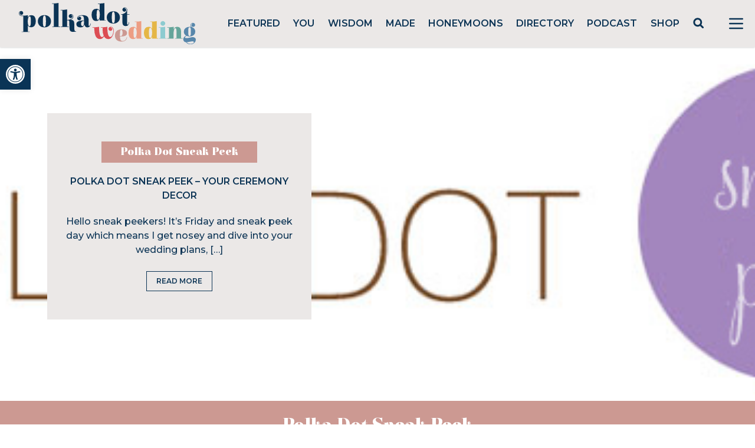

--- FILE ---
content_type: text/html; charset=utf-8
request_url: https://www.google.com/recaptcha/api2/anchor?ar=1&k=6LcQauMZAAAAADOdjzSRcxNyKJga20cWTdsZKu66&co=aHR0cHM6Ly9wb2xrYWRvdHdlZGRpbmcuY29tOjQ0Mw..&hl=en&v=PoyoqOPhxBO7pBk68S4YbpHZ&theme=light&size=normal&anchor-ms=20000&execute-ms=30000&cb=e7y0skcsl55
body_size: 49463
content:
<!DOCTYPE HTML><html dir="ltr" lang="en"><head><meta http-equiv="Content-Type" content="text/html; charset=UTF-8">
<meta http-equiv="X-UA-Compatible" content="IE=edge">
<title>reCAPTCHA</title>
<style type="text/css">
/* cyrillic-ext */
@font-face {
  font-family: 'Roboto';
  font-style: normal;
  font-weight: 400;
  font-stretch: 100%;
  src: url(//fonts.gstatic.com/s/roboto/v48/KFO7CnqEu92Fr1ME7kSn66aGLdTylUAMa3GUBHMdazTgWw.woff2) format('woff2');
  unicode-range: U+0460-052F, U+1C80-1C8A, U+20B4, U+2DE0-2DFF, U+A640-A69F, U+FE2E-FE2F;
}
/* cyrillic */
@font-face {
  font-family: 'Roboto';
  font-style: normal;
  font-weight: 400;
  font-stretch: 100%;
  src: url(//fonts.gstatic.com/s/roboto/v48/KFO7CnqEu92Fr1ME7kSn66aGLdTylUAMa3iUBHMdazTgWw.woff2) format('woff2');
  unicode-range: U+0301, U+0400-045F, U+0490-0491, U+04B0-04B1, U+2116;
}
/* greek-ext */
@font-face {
  font-family: 'Roboto';
  font-style: normal;
  font-weight: 400;
  font-stretch: 100%;
  src: url(//fonts.gstatic.com/s/roboto/v48/KFO7CnqEu92Fr1ME7kSn66aGLdTylUAMa3CUBHMdazTgWw.woff2) format('woff2');
  unicode-range: U+1F00-1FFF;
}
/* greek */
@font-face {
  font-family: 'Roboto';
  font-style: normal;
  font-weight: 400;
  font-stretch: 100%;
  src: url(//fonts.gstatic.com/s/roboto/v48/KFO7CnqEu92Fr1ME7kSn66aGLdTylUAMa3-UBHMdazTgWw.woff2) format('woff2');
  unicode-range: U+0370-0377, U+037A-037F, U+0384-038A, U+038C, U+038E-03A1, U+03A3-03FF;
}
/* math */
@font-face {
  font-family: 'Roboto';
  font-style: normal;
  font-weight: 400;
  font-stretch: 100%;
  src: url(//fonts.gstatic.com/s/roboto/v48/KFO7CnqEu92Fr1ME7kSn66aGLdTylUAMawCUBHMdazTgWw.woff2) format('woff2');
  unicode-range: U+0302-0303, U+0305, U+0307-0308, U+0310, U+0312, U+0315, U+031A, U+0326-0327, U+032C, U+032F-0330, U+0332-0333, U+0338, U+033A, U+0346, U+034D, U+0391-03A1, U+03A3-03A9, U+03B1-03C9, U+03D1, U+03D5-03D6, U+03F0-03F1, U+03F4-03F5, U+2016-2017, U+2034-2038, U+203C, U+2040, U+2043, U+2047, U+2050, U+2057, U+205F, U+2070-2071, U+2074-208E, U+2090-209C, U+20D0-20DC, U+20E1, U+20E5-20EF, U+2100-2112, U+2114-2115, U+2117-2121, U+2123-214F, U+2190, U+2192, U+2194-21AE, U+21B0-21E5, U+21F1-21F2, U+21F4-2211, U+2213-2214, U+2216-22FF, U+2308-230B, U+2310, U+2319, U+231C-2321, U+2336-237A, U+237C, U+2395, U+239B-23B7, U+23D0, U+23DC-23E1, U+2474-2475, U+25AF, U+25B3, U+25B7, U+25BD, U+25C1, U+25CA, U+25CC, U+25FB, U+266D-266F, U+27C0-27FF, U+2900-2AFF, U+2B0E-2B11, U+2B30-2B4C, U+2BFE, U+3030, U+FF5B, U+FF5D, U+1D400-1D7FF, U+1EE00-1EEFF;
}
/* symbols */
@font-face {
  font-family: 'Roboto';
  font-style: normal;
  font-weight: 400;
  font-stretch: 100%;
  src: url(//fonts.gstatic.com/s/roboto/v48/KFO7CnqEu92Fr1ME7kSn66aGLdTylUAMaxKUBHMdazTgWw.woff2) format('woff2');
  unicode-range: U+0001-000C, U+000E-001F, U+007F-009F, U+20DD-20E0, U+20E2-20E4, U+2150-218F, U+2190, U+2192, U+2194-2199, U+21AF, U+21E6-21F0, U+21F3, U+2218-2219, U+2299, U+22C4-22C6, U+2300-243F, U+2440-244A, U+2460-24FF, U+25A0-27BF, U+2800-28FF, U+2921-2922, U+2981, U+29BF, U+29EB, U+2B00-2BFF, U+4DC0-4DFF, U+FFF9-FFFB, U+10140-1018E, U+10190-1019C, U+101A0, U+101D0-101FD, U+102E0-102FB, U+10E60-10E7E, U+1D2C0-1D2D3, U+1D2E0-1D37F, U+1F000-1F0FF, U+1F100-1F1AD, U+1F1E6-1F1FF, U+1F30D-1F30F, U+1F315, U+1F31C, U+1F31E, U+1F320-1F32C, U+1F336, U+1F378, U+1F37D, U+1F382, U+1F393-1F39F, U+1F3A7-1F3A8, U+1F3AC-1F3AF, U+1F3C2, U+1F3C4-1F3C6, U+1F3CA-1F3CE, U+1F3D4-1F3E0, U+1F3ED, U+1F3F1-1F3F3, U+1F3F5-1F3F7, U+1F408, U+1F415, U+1F41F, U+1F426, U+1F43F, U+1F441-1F442, U+1F444, U+1F446-1F449, U+1F44C-1F44E, U+1F453, U+1F46A, U+1F47D, U+1F4A3, U+1F4B0, U+1F4B3, U+1F4B9, U+1F4BB, U+1F4BF, U+1F4C8-1F4CB, U+1F4D6, U+1F4DA, U+1F4DF, U+1F4E3-1F4E6, U+1F4EA-1F4ED, U+1F4F7, U+1F4F9-1F4FB, U+1F4FD-1F4FE, U+1F503, U+1F507-1F50B, U+1F50D, U+1F512-1F513, U+1F53E-1F54A, U+1F54F-1F5FA, U+1F610, U+1F650-1F67F, U+1F687, U+1F68D, U+1F691, U+1F694, U+1F698, U+1F6AD, U+1F6B2, U+1F6B9-1F6BA, U+1F6BC, U+1F6C6-1F6CF, U+1F6D3-1F6D7, U+1F6E0-1F6EA, U+1F6F0-1F6F3, U+1F6F7-1F6FC, U+1F700-1F7FF, U+1F800-1F80B, U+1F810-1F847, U+1F850-1F859, U+1F860-1F887, U+1F890-1F8AD, U+1F8B0-1F8BB, U+1F8C0-1F8C1, U+1F900-1F90B, U+1F93B, U+1F946, U+1F984, U+1F996, U+1F9E9, U+1FA00-1FA6F, U+1FA70-1FA7C, U+1FA80-1FA89, U+1FA8F-1FAC6, U+1FACE-1FADC, U+1FADF-1FAE9, U+1FAF0-1FAF8, U+1FB00-1FBFF;
}
/* vietnamese */
@font-face {
  font-family: 'Roboto';
  font-style: normal;
  font-weight: 400;
  font-stretch: 100%;
  src: url(//fonts.gstatic.com/s/roboto/v48/KFO7CnqEu92Fr1ME7kSn66aGLdTylUAMa3OUBHMdazTgWw.woff2) format('woff2');
  unicode-range: U+0102-0103, U+0110-0111, U+0128-0129, U+0168-0169, U+01A0-01A1, U+01AF-01B0, U+0300-0301, U+0303-0304, U+0308-0309, U+0323, U+0329, U+1EA0-1EF9, U+20AB;
}
/* latin-ext */
@font-face {
  font-family: 'Roboto';
  font-style: normal;
  font-weight: 400;
  font-stretch: 100%;
  src: url(//fonts.gstatic.com/s/roboto/v48/KFO7CnqEu92Fr1ME7kSn66aGLdTylUAMa3KUBHMdazTgWw.woff2) format('woff2');
  unicode-range: U+0100-02BA, U+02BD-02C5, U+02C7-02CC, U+02CE-02D7, U+02DD-02FF, U+0304, U+0308, U+0329, U+1D00-1DBF, U+1E00-1E9F, U+1EF2-1EFF, U+2020, U+20A0-20AB, U+20AD-20C0, U+2113, U+2C60-2C7F, U+A720-A7FF;
}
/* latin */
@font-face {
  font-family: 'Roboto';
  font-style: normal;
  font-weight: 400;
  font-stretch: 100%;
  src: url(//fonts.gstatic.com/s/roboto/v48/KFO7CnqEu92Fr1ME7kSn66aGLdTylUAMa3yUBHMdazQ.woff2) format('woff2');
  unicode-range: U+0000-00FF, U+0131, U+0152-0153, U+02BB-02BC, U+02C6, U+02DA, U+02DC, U+0304, U+0308, U+0329, U+2000-206F, U+20AC, U+2122, U+2191, U+2193, U+2212, U+2215, U+FEFF, U+FFFD;
}
/* cyrillic-ext */
@font-face {
  font-family: 'Roboto';
  font-style: normal;
  font-weight: 500;
  font-stretch: 100%;
  src: url(//fonts.gstatic.com/s/roboto/v48/KFO7CnqEu92Fr1ME7kSn66aGLdTylUAMa3GUBHMdazTgWw.woff2) format('woff2');
  unicode-range: U+0460-052F, U+1C80-1C8A, U+20B4, U+2DE0-2DFF, U+A640-A69F, U+FE2E-FE2F;
}
/* cyrillic */
@font-face {
  font-family: 'Roboto';
  font-style: normal;
  font-weight: 500;
  font-stretch: 100%;
  src: url(//fonts.gstatic.com/s/roboto/v48/KFO7CnqEu92Fr1ME7kSn66aGLdTylUAMa3iUBHMdazTgWw.woff2) format('woff2');
  unicode-range: U+0301, U+0400-045F, U+0490-0491, U+04B0-04B1, U+2116;
}
/* greek-ext */
@font-face {
  font-family: 'Roboto';
  font-style: normal;
  font-weight: 500;
  font-stretch: 100%;
  src: url(//fonts.gstatic.com/s/roboto/v48/KFO7CnqEu92Fr1ME7kSn66aGLdTylUAMa3CUBHMdazTgWw.woff2) format('woff2');
  unicode-range: U+1F00-1FFF;
}
/* greek */
@font-face {
  font-family: 'Roboto';
  font-style: normal;
  font-weight: 500;
  font-stretch: 100%;
  src: url(//fonts.gstatic.com/s/roboto/v48/KFO7CnqEu92Fr1ME7kSn66aGLdTylUAMa3-UBHMdazTgWw.woff2) format('woff2');
  unicode-range: U+0370-0377, U+037A-037F, U+0384-038A, U+038C, U+038E-03A1, U+03A3-03FF;
}
/* math */
@font-face {
  font-family: 'Roboto';
  font-style: normal;
  font-weight: 500;
  font-stretch: 100%;
  src: url(//fonts.gstatic.com/s/roboto/v48/KFO7CnqEu92Fr1ME7kSn66aGLdTylUAMawCUBHMdazTgWw.woff2) format('woff2');
  unicode-range: U+0302-0303, U+0305, U+0307-0308, U+0310, U+0312, U+0315, U+031A, U+0326-0327, U+032C, U+032F-0330, U+0332-0333, U+0338, U+033A, U+0346, U+034D, U+0391-03A1, U+03A3-03A9, U+03B1-03C9, U+03D1, U+03D5-03D6, U+03F0-03F1, U+03F4-03F5, U+2016-2017, U+2034-2038, U+203C, U+2040, U+2043, U+2047, U+2050, U+2057, U+205F, U+2070-2071, U+2074-208E, U+2090-209C, U+20D0-20DC, U+20E1, U+20E5-20EF, U+2100-2112, U+2114-2115, U+2117-2121, U+2123-214F, U+2190, U+2192, U+2194-21AE, U+21B0-21E5, U+21F1-21F2, U+21F4-2211, U+2213-2214, U+2216-22FF, U+2308-230B, U+2310, U+2319, U+231C-2321, U+2336-237A, U+237C, U+2395, U+239B-23B7, U+23D0, U+23DC-23E1, U+2474-2475, U+25AF, U+25B3, U+25B7, U+25BD, U+25C1, U+25CA, U+25CC, U+25FB, U+266D-266F, U+27C0-27FF, U+2900-2AFF, U+2B0E-2B11, U+2B30-2B4C, U+2BFE, U+3030, U+FF5B, U+FF5D, U+1D400-1D7FF, U+1EE00-1EEFF;
}
/* symbols */
@font-face {
  font-family: 'Roboto';
  font-style: normal;
  font-weight: 500;
  font-stretch: 100%;
  src: url(//fonts.gstatic.com/s/roboto/v48/KFO7CnqEu92Fr1ME7kSn66aGLdTylUAMaxKUBHMdazTgWw.woff2) format('woff2');
  unicode-range: U+0001-000C, U+000E-001F, U+007F-009F, U+20DD-20E0, U+20E2-20E4, U+2150-218F, U+2190, U+2192, U+2194-2199, U+21AF, U+21E6-21F0, U+21F3, U+2218-2219, U+2299, U+22C4-22C6, U+2300-243F, U+2440-244A, U+2460-24FF, U+25A0-27BF, U+2800-28FF, U+2921-2922, U+2981, U+29BF, U+29EB, U+2B00-2BFF, U+4DC0-4DFF, U+FFF9-FFFB, U+10140-1018E, U+10190-1019C, U+101A0, U+101D0-101FD, U+102E0-102FB, U+10E60-10E7E, U+1D2C0-1D2D3, U+1D2E0-1D37F, U+1F000-1F0FF, U+1F100-1F1AD, U+1F1E6-1F1FF, U+1F30D-1F30F, U+1F315, U+1F31C, U+1F31E, U+1F320-1F32C, U+1F336, U+1F378, U+1F37D, U+1F382, U+1F393-1F39F, U+1F3A7-1F3A8, U+1F3AC-1F3AF, U+1F3C2, U+1F3C4-1F3C6, U+1F3CA-1F3CE, U+1F3D4-1F3E0, U+1F3ED, U+1F3F1-1F3F3, U+1F3F5-1F3F7, U+1F408, U+1F415, U+1F41F, U+1F426, U+1F43F, U+1F441-1F442, U+1F444, U+1F446-1F449, U+1F44C-1F44E, U+1F453, U+1F46A, U+1F47D, U+1F4A3, U+1F4B0, U+1F4B3, U+1F4B9, U+1F4BB, U+1F4BF, U+1F4C8-1F4CB, U+1F4D6, U+1F4DA, U+1F4DF, U+1F4E3-1F4E6, U+1F4EA-1F4ED, U+1F4F7, U+1F4F9-1F4FB, U+1F4FD-1F4FE, U+1F503, U+1F507-1F50B, U+1F50D, U+1F512-1F513, U+1F53E-1F54A, U+1F54F-1F5FA, U+1F610, U+1F650-1F67F, U+1F687, U+1F68D, U+1F691, U+1F694, U+1F698, U+1F6AD, U+1F6B2, U+1F6B9-1F6BA, U+1F6BC, U+1F6C6-1F6CF, U+1F6D3-1F6D7, U+1F6E0-1F6EA, U+1F6F0-1F6F3, U+1F6F7-1F6FC, U+1F700-1F7FF, U+1F800-1F80B, U+1F810-1F847, U+1F850-1F859, U+1F860-1F887, U+1F890-1F8AD, U+1F8B0-1F8BB, U+1F8C0-1F8C1, U+1F900-1F90B, U+1F93B, U+1F946, U+1F984, U+1F996, U+1F9E9, U+1FA00-1FA6F, U+1FA70-1FA7C, U+1FA80-1FA89, U+1FA8F-1FAC6, U+1FACE-1FADC, U+1FADF-1FAE9, U+1FAF0-1FAF8, U+1FB00-1FBFF;
}
/* vietnamese */
@font-face {
  font-family: 'Roboto';
  font-style: normal;
  font-weight: 500;
  font-stretch: 100%;
  src: url(//fonts.gstatic.com/s/roboto/v48/KFO7CnqEu92Fr1ME7kSn66aGLdTylUAMa3OUBHMdazTgWw.woff2) format('woff2');
  unicode-range: U+0102-0103, U+0110-0111, U+0128-0129, U+0168-0169, U+01A0-01A1, U+01AF-01B0, U+0300-0301, U+0303-0304, U+0308-0309, U+0323, U+0329, U+1EA0-1EF9, U+20AB;
}
/* latin-ext */
@font-face {
  font-family: 'Roboto';
  font-style: normal;
  font-weight: 500;
  font-stretch: 100%;
  src: url(//fonts.gstatic.com/s/roboto/v48/KFO7CnqEu92Fr1ME7kSn66aGLdTylUAMa3KUBHMdazTgWw.woff2) format('woff2');
  unicode-range: U+0100-02BA, U+02BD-02C5, U+02C7-02CC, U+02CE-02D7, U+02DD-02FF, U+0304, U+0308, U+0329, U+1D00-1DBF, U+1E00-1E9F, U+1EF2-1EFF, U+2020, U+20A0-20AB, U+20AD-20C0, U+2113, U+2C60-2C7F, U+A720-A7FF;
}
/* latin */
@font-face {
  font-family: 'Roboto';
  font-style: normal;
  font-weight: 500;
  font-stretch: 100%;
  src: url(//fonts.gstatic.com/s/roboto/v48/KFO7CnqEu92Fr1ME7kSn66aGLdTylUAMa3yUBHMdazQ.woff2) format('woff2');
  unicode-range: U+0000-00FF, U+0131, U+0152-0153, U+02BB-02BC, U+02C6, U+02DA, U+02DC, U+0304, U+0308, U+0329, U+2000-206F, U+20AC, U+2122, U+2191, U+2193, U+2212, U+2215, U+FEFF, U+FFFD;
}
/* cyrillic-ext */
@font-face {
  font-family: 'Roboto';
  font-style: normal;
  font-weight: 900;
  font-stretch: 100%;
  src: url(//fonts.gstatic.com/s/roboto/v48/KFO7CnqEu92Fr1ME7kSn66aGLdTylUAMa3GUBHMdazTgWw.woff2) format('woff2');
  unicode-range: U+0460-052F, U+1C80-1C8A, U+20B4, U+2DE0-2DFF, U+A640-A69F, U+FE2E-FE2F;
}
/* cyrillic */
@font-face {
  font-family: 'Roboto';
  font-style: normal;
  font-weight: 900;
  font-stretch: 100%;
  src: url(//fonts.gstatic.com/s/roboto/v48/KFO7CnqEu92Fr1ME7kSn66aGLdTylUAMa3iUBHMdazTgWw.woff2) format('woff2');
  unicode-range: U+0301, U+0400-045F, U+0490-0491, U+04B0-04B1, U+2116;
}
/* greek-ext */
@font-face {
  font-family: 'Roboto';
  font-style: normal;
  font-weight: 900;
  font-stretch: 100%;
  src: url(//fonts.gstatic.com/s/roboto/v48/KFO7CnqEu92Fr1ME7kSn66aGLdTylUAMa3CUBHMdazTgWw.woff2) format('woff2');
  unicode-range: U+1F00-1FFF;
}
/* greek */
@font-face {
  font-family: 'Roboto';
  font-style: normal;
  font-weight: 900;
  font-stretch: 100%;
  src: url(//fonts.gstatic.com/s/roboto/v48/KFO7CnqEu92Fr1ME7kSn66aGLdTylUAMa3-UBHMdazTgWw.woff2) format('woff2');
  unicode-range: U+0370-0377, U+037A-037F, U+0384-038A, U+038C, U+038E-03A1, U+03A3-03FF;
}
/* math */
@font-face {
  font-family: 'Roboto';
  font-style: normal;
  font-weight: 900;
  font-stretch: 100%;
  src: url(//fonts.gstatic.com/s/roboto/v48/KFO7CnqEu92Fr1ME7kSn66aGLdTylUAMawCUBHMdazTgWw.woff2) format('woff2');
  unicode-range: U+0302-0303, U+0305, U+0307-0308, U+0310, U+0312, U+0315, U+031A, U+0326-0327, U+032C, U+032F-0330, U+0332-0333, U+0338, U+033A, U+0346, U+034D, U+0391-03A1, U+03A3-03A9, U+03B1-03C9, U+03D1, U+03D5-03D6, U+03F0-03F1, U+03F4-03F5, U+2016-2017, U+2034-2038, U+203C, U+2040, U+2043, U+2047, U+2050, U+2057, U+205F, U+2070-2071, U+2074-208E, U+2090-209C, U+20D0-20DC, U+20E1, U+20E5-20EF, U+2100-2112, U+2114-2115, U+2117-2121, U+2123-214F, U+2190, U+2192, U+2194-21AE, U+21B0-21E5, U+21F1-21F2, U+21F4-2211, U+2213-2214, U+2216-22FF, U+2308-230B, U+2310, U+2319, U+231C-2321, U+2336-237A, U+237C, U+2395, U+239B-23B7, U+23D0, U+23DC-23E1, U+2474-2475, U+25AF, U+25B3, U+25B7, U+25BD, U+25C1, U+25CA, U+25CC, U+25FB, U+266D-266F, U+27C0-27FF, U+2900-2AFF, U+2B0E-2B11, U+2B30-2B4C, U+2BFE, U+3030, U+FF5B, U+FF5D, U+1D400-1D7FF, U+1EE00-1EEFF;
}
/* symbols */
@font-face {
  font-family: 'Roboto';
  font-style: normal;
  font-weight: 900;
  font-stretch: 100%;
  src: url(//fonts.gstatic.com/s/roboto/v48/KFO7CnqEu92Fr1ME7kSn66aGLdTylUAMaxKUBHMdazTgWw.woff2) format('woff2');
  unicode-range: U+0001-000C, U+000E-001F, U+007F-009F, U+20DD-20E0, U+20E2-20E4, U+2150-218F, U+2190, U+2192, U+2194-2199, U+21AF, U+21E6-21F0, U+21F3, U+2218-2219, U+2299, U+22C4-22C6, U+2300-243F, U+2440-244A, U+2460-24FF, U+25A0-27BF, U+2800-28FF, U+2921-2922, U+2981, U+29BF, U+29EB, U+2B00-2BFF, U+4DC0-4DFF, U+FFF9-FFFB, U+10140-1018E, U+10190-1019C, U+101A0, U+101D0-101FD, U+102E0-102FB, U+10E60-10E7E, U+1D2C0-1D2D3, U+1D2E0-1D37F, U+1F000-1F0FF, U+1F100-1F1AD, U+1F1E6-1F1FF, U+1F30D-1F30F, U+1F315, U+1F31C, U+1F31E, U+1F320-1F32C, U+1F336, U+1F378, U+1F37D, U+1F382, U+1F393-1F39F, U+1F3A7-1F3A8, U+1F3AC-1F3AF, U+1F3C2, U+1F3C4-1F3C6, U+1F3CA-1F3CE, U+1F3D4-1F3E0, U+1F3ED, U+1F3F1-1F3F3, U+1F3F5-1F3F7, U+1F408, U+1F415, U+1F41F, U+1F426, U+1F43F, U+1F441-1F442, U+1F444, U+1F446-1F449, U+1F44C-1F44E, U+1F453, U+1F46A, U+1F47D, U+1F4A3, U+1F4B0, U+1F4B3, U+1F4B9, U+1F4BB, U+1F4BF, U+1F4C8-1F4CB, U+1F4D6, U+1F4DA, U+1F4DF, U+1F4E3-1F4E6, U+1F4EA-1F4ED, U+1F4F7, U+1F4F9-1F4FB, U+1F4FD-1F4FE, U+1F503, U+1F507-1F50B, U+1F50D, U+1F512-1F513, U+1F53E-1F54A, U+1F54F-1F5FA, U+1F610, U+1F650-1F67F, U+1F687, U+1F68D, U+1F691, U+1F694, U+1F698, U+1F6AD, U+1F6B2, U+1F6B9-1F6BA, U+1F6BC, U+1F6C6-1F6CF, U+1F6D3-1F6D7, U+1F6E0-1F6EA, U+1F6F0-1F6F3, U+1F6F7-1F6FC, U+1F700-1F7FF, U+1F800-1F80B, U+1F810-1F847, U+1F850-1F859, U+1F860-1F887, U+1F890-1F8AD, U+1F8B0-1F8BB, U+1F8C0-1F8C1, U+1F900-1F90B, U+1F93B, U+1F946, U+1F984, U+1F996, U+1F9E9, U+1FA00-1FA6F, U+1FA70-1FA7C, U+1FA80-1FA89, U+1FA8F-1FAC6, U+1FACE-1FADC, U+1FADF-1FAE9, U+1FAF0-1FAF8, U+1FB00-1FBFF;
}
/* vietnamese */
@font-face {
  font-family: 'Roboto';
  font-style: normal;
  font-weight: 900;
  font-stretch: 100%;
  src: url(//fonts.gstatic.com/s/roboto/v48/KFO7CnqEu92Fr1ME7kSn66aGLdTylUAMa3OUBHMdazTgWw.woff2) format('woff2');
  unicode-range: U+0102-0103, U+0110-0111, U+0128-0129, U+0168-0169, U+01A0-01A1, U+01AF-01B0, U+0300-0301, U+0303-0304, U+0308-0309, U+0323, U+0329, U+1EA0-1EF9, U+20AB;
}
/* latin-ext */
@font-face {
  font-family: 'Roboto';
  font-style: normal;
  font-weight: 900;
  font-stretch: 100%;
  src: url(//fonts.gstatic.com/s/roboto/v48/KFO7CnqEu92Fr1ME7kSn66aGLdTylUAMa3KUBHMdazTgWw.woff2) format('woff2');
  unicode-range: U+0100-02BA, U+02BD-02C5, U+02C7-02CC, U+02CE-02D7, U+02DD-02FF, U+0304, U+0308, U+0329, U+1D00-1DBF, U+1E00-1E9F, U+1EF2-1EFF, U+2020, U+20A0-20AB, U+20AD-20C0, U+2113, U+2C60-2C7F, U+A720-A7FF;
}
/* latin */
@font-face {
  font-family: 'Roboto';
  font-style: normal;
  font-weight: 900;
  font-stretch: 100%;
  src: url(//fonts.gstatic.com/s/roboto/v48/KFO7CnqEu92Fr1ME7kSn66aGLdTylUAMa3yUBHMdazQ.woff2) format('woff2');
  unicode-range: U+0000-00FF, U+0131, U+0152-0153, U+02BB-02BC, U+02C6, U+02DA, U+02DC, U+0304, U+0308, U+0329, U+2000-206F, U+20AC, U+2122, U+2191, U+2193, U+2212, U+2215, U+FEFF, U+FFFD;
}

</style>
<link rel="stylesheet" type="text/css" href="https://www.gstatic.com/recaptcha/releases/PoyoqOPhxBO7pBk68S4YbpHZ/styles__ltr.css">
<script nonce="25oU8b2yGlnyg_anlkGaig" type="text/javascript">window['__recaptcha_api'] = 'https://www.google.com/recaptcha/api2/';</script>
<script type="text/javascript" src="https://www.gstatic.com/recaptcha/releases/PoyoqOPhxBO7pBk68S4YbpHZ/recaptcha__en.js" nonce="25oU8b2yGlnyg_anlkGaig">
      
    </script></head>
<body><div id="rc-anchor-alert" class="rc-anchor-alert"></div>
<input type="hidden" id="recaptcha-token" value="[base64]">
<script type="text/javascript" nonce="25oU8b2yGlnyg_anlkGaig">
      recaptcha.anchor.Main.init("[\x22ainput\x22,[\x22bgdata\x22,\x22\x22,\[base64]/[base64]/[base64]/ZyhXLGgpOnEoW04sMjEsbF0sVywwKSxoKSxmYWxzZSxmYWxzZSl9Y2F0Y2goayl7RygzNTgsVyk/[base64]/[base64]/[base64]/[base64]/[base64]/[base64]/[base64]/bmV3IEJbT10oRFswXSk6dz09Mj9uZXcgQltPXShEWzBdLERbMV0pOnc9PTM/bmV3IEJbT10oRFswXSxEWzFdLERbMl0pOnc9PTQ/[base64]/[base64]/[base64]/[base64]/[base64]\\u003d\x22,\[base64]\x22,\[base64]/Cm8Kfw5Bhw63CmMKzw5B0eMOawojClTzDjjjDt1pkfivCk3MzfBI4wrFSc8OwVAUXYAXDqcOBw599w4Fgw4jDrTbDsnjDosKAwpDCrcK5wqkpEMO8ZMOzNUJHAsKmw6nCkxNWPWjDucKaV2TCucKTwqEXw6LCthvCglzCol7CpG3ChcOSc8KsTcOBNcOKGsK/[base64]/AcKjw6jDrcKMw7LCmArCiS4UO09gcFHDhMOJTcO9MsKDK8K+wpMyH0hCWmPClR/CpXJowpzDlkVKZMKBwoXDicKywpJgw7F3worDjMKvwqTClcO+C8KNw5/[base64]/DrMO6wok9w5PDhBRzCMKHw6pOwqXDiMKsw6jDn2EGw6rCl8KgwqxOwoBCDMOrw5vCt8KqBMOpCsK8woDCmcKmw719w4rCjcKJw69YZcK4RMO/NcOJw7zCq17CkcObOjzDnFrCtEwfwo7CqMK0A8OzwqEjwogJLEYcwqgLFcKSw78TJWcTwqUwwrfDtUbCj8KfK0gCw5fCpDR2KcOSwrHDqsOUwoXDoifDhcK3eRt6wp/DkmhQEsOQw51rwqPChcOew5t/w4dLwpXCh1tNfR7Cv8OABiRuw6XCiMKeLypOw6zCqlnCnVwoODvCmUkWJT7Csm3CqRdpQkvClsOIwqvCtDzCnUFVKMO5w5sVJcO5wrAGw4HCgMOuHSdmworDvWvCuhLDp0TCt10vZ8OrGsOzwrAMwp/[base64]/CtcKCw6HDu0XDgMKjwqHDrwTCiMKpw7HDkcOeAG/DjsKxE8O3wpUzR8KSJ8OFDsK9AkcIwpYYVcOuFnXDgGrCn0zCi8OyOBzCjEXCsMODwo3DnRjCtcOlwq8IKHAgw7RWw4QAwqzDgcK7U8KlAsKRJw/CkcKRTcO5exBIw5bDrcK9wrrDq8KGw6XDgsKnw6FbwofCp8OlT8OwEsOew7tNwosVwpM9Sk3DgcORLcOIw7sYw4VGwpk+Nwlsw4pIw4tGCMOPLgRawpDDl8OCw7XCr8O/[base64]/CmMKZDj04w4Ifw7IVEcKfwqDDiXvDo8OoQcOIwrzDtTFUJjHDncOIwp/[base64]/DuCA9BlbDsk8rw4IXJsOIwrZicm/Dp8Kgei8Yw6hSUsO5w73DoMK8B8K6asKvw6bDvsKiUSxKwrgXb8KQdcOGwpvDlXTDqsO9w5jCtVUdcMOABQnCjgcyw58ucTV5woPColpvw5rCk8Ocw7IdcMK8wp3DgcKYXMOpwovDlsO/wpTDkyzCqFIURFbDgsKkCwFcwp/Du8OHwo8DwrvDscOKwobDlFNKCDgLwr1iw4XCoQU6wpVjw4UGwqvDlMKrQ8KuSsOLwqrCt8KgwrjCq1dYw5bCo8KOQBojH8K9CgLDuDnClS7CpsKmcMK9woTCn8OeCAjClMK/[base64]/Dh8KGCi5qw4I1w5g5wpbDiUHDscONCHjDo8OGwqh9wpQ1w6Q6w7/CvidpFcKDb8Ktwql6w7IoWcO+QTYPIHvCkAzCsMOywr7DuVdEw4vCjlHDtsK2KxLCpcOUKcO7w5M+U3/ChyUHSEjCr8KFPsOIw508wol9cHVUw5zDoMKbCMKiw5lCwqnCq8OnWcOkTX9wwpYgM8KQwqLCuk3CtMK5YsKVSlDDuCQsDMOvw4AGw6HDpMKZG24ZdnAewoIgwr8JEsKzw7IrwoXDlnFhwqzCuGpMwoLCrg96ScODw5/[base64]/Cgk8sUMK+SsKmw78aF2hBIykyWMKJwoDCiiHDn8KtwpPChCkEPSUBbD5Gw5ECw6nDqHFBwqrDpEzCplLDr8O6BcO/ScKDwqFbey3Dh8KqMEXDnsOdwoTCjBPDrn83wq3CpiEXwpnDpBzDqcOLw41lwpPDiMOew45DwrcXw6F3w7UuD8KSAsOAJm3DncKid3o3YsK/w6Zyw6jDrEPCjUNFw5/[base64]/DtTIvGDBhw6pNOwdpw7okw6DDjsOkw412fsKSwqlpFlpNVnDDtMKmLsOeB8OGZhs0woxIGMOORllww7sdw5QkwrfDqsO4wqxxdi/DusOTw6/DuTADCFNkNMOWO2TDvsKKwo5deMKAfEAKNsKhU8OYwpgkAmM8b8OWQ0LCrDnCnsKYw6XCu8O9XMOJwoMVw5/DlMK2HjvCscKzKcO+GjUPTsO/FTLCpj4GwqrDhhTCiiHChh3ChCbCr0MRwqbDux/DmsO/IwsfMsKmwp9Fw7g4w4rDjxkYw4hgN8K6UR3Cn8KrH8OubUjCrxbDhQUdGC4oHcODOsOCw68Qw5gCCsOvwoDDs0EqFHPDkcKewqFVPMOMM2PDisOQw4XCpcOXw60awoZfWSMYIHLCujnClHPDoHfCsMKvQsOhecK8E2/Do8OxSTrDpnJvT1XDg8OJAMOcwr0eb2IhRsKSXMK0wqgvX8Kew6PDnGkjABrCqRFIwpsvwqzCjWXCuQZiw5FHw57CuV/CrcKhZ8KYworCvjVowp/DjVZsScKdfGYaw4lJw4Yuw75aw7VHN8O0PMOvbsKVa8K3K8KDw6PDlGjClm7CpMK/wprDucKyeUvDmjA9w4rCoMO6worDlMKgOCQ1wptAwpvCvC8vXsKcw43Dlw1Iwotsw61pQMOwwojDhF46dm16NcK4A8Onwpc5BsOyaXbDjsKSFcOeEcKNwpkRSsO6QsO2w5tVaS/CpGPDuTtiw6NOcnjDjMOoccK+wpQXUMODCcKoOgXCscOhFMOUw47CgcKZZRx0wocKw7XDuXdZwpHCpx1IwrPCsMK5DXc0EDwKYcOLF2nCpD58DTZwMQLDvxPCq8OnJ2cKw7pKPcKSOMKSecO4wr9Kwr/Do1l+PQrCohdwewBlw51+Ri3Ct8OLIGTCs3FPwqgwMiYMw4PDpsOUw6DCucOow6hDw7XCvgZ/wpvDscK8w4PCnsODYSliB8KqaSTCgsOXTcOHKTXCuiopw63ClcOmw47Dr8Ktw70LYMOiczvDqMOdw4k3wq/DlQrDq8KFYcKZOcOkZ8Ksd318w6pyBMOBEE/DlcOhfjvCqE/DhSoRfMO4w7cqwrtswoYSw71zwpRww7JnNXoKwqt5w4oWYWDDuMKeDcKie8KsO8KWaMO5W3nDpAhlw5BAUyLCs8OPdXUmfsKMYG/CjcOQW8KRwoXDjsO/GxbClMKkXQ7CrcKNwrPCisOOwqscU8KywpAlMj3Cj3XCoWvCpMKXXMKTIcODZ3xYwr/DjlNwwonCsS1TQcKZw7ExBFoHwobDiMK6MsK0MU8ncHPDqMKAw5Ziw6XDs2bCkUDCrgTDvGpjwqLDtMOQw7QtOMKxwr/ChsKDw6w1U8KowqnCrsK0VsOKXMOsw7thNCNcwpvDrWvDi8OLd8O5wp0Fw7NIQ8OIUsOKw7Ukw44tFD/DiBEtw4DCshFWwqYOCnzCg8Kbw6jDp27CuDs2aMO4d3/CrMO+wrrDs8KkwpvDsQAuYsOvw58ZeAbDjsKSwqJebA4zw7zDjMKGFMKTwphDLjzDqsOhw6MawrdUUsK/[base64]/CqWnChcKow5LDt8OqFRQkRMOSajLDrcKCwq51wpvDlMOtEsKiwr3CtMOSwoIeR8KPw5M5Rj7DjDwIYMK1w6HDiMODw64cZVHDoj/Dl8OhU3bDpT54YsKsP2vDo8OQScO6OcOdwqwEEcObw4PDosO+wo7DtTRjKBXDoy9Hw7Upw7QCXMK2wp/Ck8K3w7gcw7bCp2Mhw6bCgsK/wqzDiDMuwoZ4wrFrN8KdwpHCsS7CgXfCv8OhfsKFw5vDosKFD8Ozwo/DmsOlwqcQw5Rjc0bDkcKtESxwwqHCncOjwp3DscKwwqVOwqzCm8O2wo0Lw6nClMKwwrjCscODTxYJa3PDnsKgM8KQfTDDhC4ZGV/CoVR2w7HCsn7Cp8Opwpwhw7gieUdHI8Klw5QnBmhOw67ChGojwpTDocOcaTdRwp04w5/[base64]/Y2zCh8K1w4TCrjzDpMK1w4HCj8OcFcOaWj1UbcKpJSdLwqsPw5nDmzBywpFVw6EAHS7DncOxwqNmGcKAw4/CuGVNLMKkwrHDmSDCgAAuw5QFwr8eEMOWDVI1w4XDhcOLE1p+w5IEw6LDgDBCw6DDui1FLDHChW0FRMOmwofDqVF4VcKET355D8K8KVguw7bCu8OiFSfDlsKFw5LDtARVwpfDgMOTwrETw4jDgsKACMOzG354w4nCmz/[base64]/Cj8O6w7vCuXzCkx/CuyDDj8OAfxbDgx3DrMOYwpDCgMKyFcKlQ8KDK8OcA8Orw7vChsOYwq7Ci08jMBYoYEh0VMKrB8Kyw7TDjMO/wphyw7DDuGABZsK1TwAUI8OVQxVTw7Q1w7I6EMKfJ8OFBsKCKcO1O8KNwowCdEfCrsO1w5MDScKTwqFTwo/Cu2HCssO0w6bCs8Kjwo3CmcONw6VLwpJwccKtwqoSXk7DvsKae8OVwrsYwoXDtwbChsOwwpXDiDLCvsOTXTo9w4fDvh8mdwR+YDphdgl6w5zDt1puD8OGQMK9DQcYfMKRw6/[base64]/DuMORC8OrWhFGw5/Cq8KqP8ObOUHCocOow7TDn8K0wpEAYcK0wo/[base64]/[base64]/Cv8OuwqLDqsOlM3EEE1gZw7JjwpZgw6BowpZdJE3Cql7CjTXCjmY9d8OKHz15wqUowoLClxzCsMOqw75qRMOkVhzCgUTCqMKARQ/[base64]/ChcKzTzrCvwjCqRfDr8OUwr/CvsOyZ8KsR8OTw6Q0P8OCGcK1w6UWVETDhl/DmcOBw7PDhX0cP8O0w6cWVWAcQjwcwqvCtVfDum0uMwTDol3Cj8Klw4HDsMOgw6fCm1lDwr7Dkw/[base64]/[base64]/C8KbR8OZRS3DnsK4SQzCosK8CnM6BcOYw4zDpGDDq045H8Kta0DCs8KWST4KTMOCw4DDsMO2Hkx7wqLDoR3Dk8K5woPCisO2w7wswrXCnjYLw6tdwqpFw68ecgPCgcKVw74wwpUpO0NRw6ggLMKUw7jDkzwFCcKJTsK5DsKUw5nDk8OpK8K0AsKHw6jCm37DuV/Ch2fCq8Ogwq3CscKwL1jDtAN7c8OFwrPCj0tDOiVnYmtkUMO7wpR/BTImXWVMw5E+w5ImwqldT8Kxw78TN8ONwqcJwrbDrMOYNFwhPBLCpghbw5fClsKQLmAfw7lFBMOtwpfCk3HCrWYyw7sFT8OyGMK0fTTDjQbCjcK4wr7DoMKzRzUld0tYw706w6AUw6vDu8OdIE/CusOZw7p5LyRKw79Dw6TCn8O/w70qOMOqwoPDkgPDnylnCsOBwqZYK8KmQXXDm8KgwoZzwoLCs8K1XTjDpMOTwoI+w4lxw4DDmnJ3VMKdV2hLaGHDh8KWLRwuw4LDjcKfZcOXwp3Cr25MHMKIZMKjw5vCjXMAdC/Ci3plUsK5N8Kaw75WOTjCtMOkUg1EQCFrZmFcLMK3ZkHDrjDDsmYgwpbDjSppw4RYw7/CiWXDnnVyC2fCv8OrRmXDqE49w4bDvRLCv8OeFMKfCRhlw57DrU3DuG0Ewr/DpcO7EsOLTsOrwrXDocK3WkBEOmDDtsO1XR/[base64]/[base64]/[base64]/DhsKmwp1FN8O1worCjzMiw6FITMOdNx3CuH3DsEYVRy3CmMO7w7fDtRADVWE/GcKvwp8swpNkw5HDrEwTNlzCrh/DicONXjzDmcKwwosuw6xSwq04wrZqZsK3UnB1TsOqwonCiUofwrzDtcOGw7sza8OIEMKUw6FUwprDkxLCpcOywoDCpMOawr0mw5fDscKbMgB+w5HDnMKGw5oxDMOZSRsDw4J5bXXDl8OLw41fRcOmXw9qw5PDv1hZeFdaB8O+wrvDq2hlw6I2X8K8CsOkwo/DrW/CiDTCgsOaCcK2VhXCkcKMwp/CnFY0w5Vbw4ofCMKiw4YlWEbDpFEYCmBHSsKew6bCjidKDwdOwoHDtsKsW8KNw53DkGfDrx3Dt8OZwqYDWxNjw7EOOMKLHcO5woHDg3Y6IsKywrBvRcK/wq7Dhj/[base64]/CusOwHlovd8OWFcOZwqHDmmYiwq/Cuj3CoRvDhsOiw55xcWjDqMKsNxQuwoh9wr9tw6vDgMKGD1lzwoXCusK+w5JBSVrDvsOcw5XCh2h0w5HDk8KaIB5JUcO+DsOzw6XCjC7CjMO4wo/CrsKZNsOfWcO/JMOEw4HCp2fDj0B+w4jCh2pLKTNfwrIIZWljwojCh1XDu8KAJ8ORecO4LsOOw6/CscO5Z8OXwojClcOQasONw73DnsKtDxHDow/CslrDpxRIdig8wqrDljLDqsOvw4fDrMOtwqJAJMKvwqpmFxVcwrdywoQKwrrDhHgmwonCkB8QHMO4wqDCt8KZYQ7CmcO8L8OmO8KgMxELZ3LChMKafMKuwqNtw47CugI2wqQfw4/Cs8K6U39iZDcYwpfDrxzCtUXCjlvDpMO4LcKgw6DDgC7DicKAajnDuz16w6MXR8KOwrPDvsKDI8OywqHCgMKbD3jCnEXCrw/CtlvDsgVqw7w4QcOYZMKKw41kVcOowq/[base64]/CncOVwotlw6YtQ8Ohw5TDssOTO0lrRAvDjS0rwpowwpp7I8OOw5bDk8O+wqAfw703Aj0XFhvClMKtDEPDicOFWcOEVTjCgsKTw5PDgcO/[base64]/w5Usw4sKHcKoPgVjwrPCnsOqwrLCjMKjMhEfwpvCucORw5tFDD3CiMOkw6YOc8K8d1hNL8KCBHhGw4JxEcKtDwp0RcKAwodwBcK1YzHComgWw4EmwoDDn8OZw57Cm2jCncK9Y8KmwpvCqcKfQAfDisOuwpjCuxPCn3s9w6zClQcdwoAVah/CiMOEwp3DikbDkmDDg8KMwp1Hw4QUw7cDwrgDwpPDgTgfJsOwQcKxw4/ChyNJw4Rxw40fLsOBwpbCgTPCv8K3BsO/YcKuwqHDiXHDgAxEwpzCtsO7w7U4wrlLw5nCosKKbirChmlWHEbCni7ChCjCmxlTLVjCk8K2Ej5AwrzCvxrDrMOrL8KSPDR+V8OZGMKfw5XCgizCrsKgKsKsw5/[base64]/DrTHCrcOdwpwDJW9uwrtwecKZMHQEwpEICMOzwovCpnp+PcKYdsKUU8KNL8OZBgXDq0PDocKNeMKODVo2w41zPDjDuMKpwrIpVcKZKsKnw4nDvx/DuU/DjgRkJsKmNMKowqHDrmbDnQ57cCrDqDw+wrFJw6Q8w5jCvnbCh8OaM2XCi8OKwoV+Q8KFwqDDmTXDvcKUwrRWw5IaScO9IcOmF8OgbcKJRMKiexPCshXCmsO/w5zCugXDr2gXw74lDV3DhcKpw7jDksOETG7DkyzDjcKpw6HDs0xnQ8KBw41Xw4XDhHPDg8Kjwpw+wp8adGHDnDMjaDPDncO3F8OHGcKBw6jDiW0wW8O1w5sxw6bDoS0/UsKiw60Pwp3DlcKUw41wwr8ZMwpHw6UQEgfDrMO8wrMVw7jDvEAmwrAVSihLGnTDvk5/[base64]/[base64]/Dpzhmw7BCw78RCcODw5LDnlBHwqcYKzpUw40vcsOaBhLCugwHwqBCw7fCtg05EhtYw4kAFsO/QmNdM8OKUMKrEzBtw6PCpsOuwpEyBTbCjx/[base64]/w5k6wq0aw63DtSzCuShKwrDDrk1NETABWmYTw594LWc1SGXCoMObw6/DgkTDjz/DviDCmCQFVlcsS8OGwq/CsxxaZsODw6VmwqHDu8O/w71BwqdgFMORQ8KsPinCrcKAw4p4M8KpwoRlwoPCiBHDrcO2KgXCk1MkQSrCpsOCTMKuw4ENw7rDs8OFw5PCu8O7AsKDwrBJw77CnBHCjsOIwqvDuMOewrdxwoR2flVtwpMrDsOKLcO+wqkRwoHCpMOYw4g/HBPCo8KJw5TCti7DlcKiXcO/wqjDkcOWw6TCgMK2wqDDkGQKPFQ9BMOoVibDuQ3Cm1oVRVk8UsO/w5HCj8Oke8KWw75sPsKTJ8O+wo4hwpNSUcKxw6hTwpnCgEBxAl8Dw6LCtXbCpcO3Z3rCpMOzwqZzwpTDtAnCmB5iwpFNLMOIwpg9wqNlNknCvMOyw5EDwp7CrxTDgF8vEGHCssK7dRhww5o9w7BEfBrDmxPDpsKyw40sw67DsUENw6gOwqhHJV/Cq8KDwoIawqkJwolyw7Npw4hGwp8Ebg0RwoXCuiXDlcKFwoPCpGsiAcKOw7bDr8KwF3pMDHbCosKGfw/DmcOSccO8worCixpkJ8KwwqMrLsK2w4F5YcKtEMKHd3ZrwrfDocO4wqvDj31/[base64]/DrDbCmsOmwpLDr8KwEwRsw4bDvcO3wqZgw7bCp8OiwoXDicKCAWXDj1bCsXbDul7CpcKdMGvDikMFUMKEw4cXLsO0acO+w5caw7rDqV/DmDIkw63DhcOww5YMRMKcJTYCB8KWBRjCkBzDmcOARgEFWMKpXSImwo1seCvDt1oUFl7DpsOXwqEqY3HCkFPCh0zDrBk5w613woPDvsKMwqHCmsKjw7rDo2PCm8KmO2LCjMOcAcKVwq8LG8KQaMOYw4cOwqgnMzPCkw/DlnMracKlKE3CqjDDg1kqexJww4kPw6puwodVw5/CuHPDsMK9w5sVYsKhCG7Cqjcrwo/DjsOyXkRJQcOXBMKCbEHDq8KXNHZpwoYYHsOfSsKmBw5DMMOnw4XDrGhxwrIhwpnCjGDDowbCpzAUS1HCv8OSwpPCgsK5SnnCtMOZTxI3P2APw4bCl8KlYcK8aCrCuMOOQAJ+WjsPw7wXf8K9wpXCsMOfwplBYMOwIkA2wo/CpwN/dMOxwobCnFc6YRV4w5PDrMOGM8Onw5bChgs/NcOBSkzDgX3ClmIKw4MEEMKnXMOXw6vCkCTDhkszHMOxwrJNb8Onw7vDnMK1w706AWdQwr3DtcOjPVJcbmLDkzYcMMOeecKmelZ1w5rDlTvDlcKea8OlesKxF8OHasKpdMOvwoNEw49WDk7CkwM7FzrDrjPDu1JSw4sLHgxFcBM/HxPCmsKSbMOTJMKfw7nDvybChgfDs8OKwo/DtnFKw63CjsOLw4wcBsKna8O9wp/DrzPDvh7ChGwtSsKYMwnDq00sAsK2w7NBw5ZcNsOpeTo/w7zCoRdTeyobw5XDpMKjBQjDlcO0wqTDj8Kfw70RHgVrwqzDuMOhwoNWfsOQw7nCssKrAcKdw57Ch8KiwqPCkkMdMMKcwrwCw4gLB8O4woHCu8KrbHDCu8O/DzvCusOwKgjCqcKGwrHCslbDsjTCrsOpwr8Zw6fCgcKtdGzCjijCoF7Dr8O3wr/DsRDDrGo7w6c6IMOmTMOyw6DDiB/DjTbDmBLCjTtwAAQtwrQbwoXCgAEGQcO1H8OSw4pMZT4jwrRfVHLDnQjDmcOIwrnDv8OMw7caw5Nnw5VWVcO+wqkwwrbDk8KPw4cJw5vCocKfHMObKMOhDMOEZS05wpxJw7VfE8KCwoFkckHDhMK3FMKPegTCp8Oiwo/DlA7Do8Kww6Y/wr8Wwrkiw7rCkyVmIMKKV20tAcO6w5JtHBQnwqzCnR3Cp2pVw7LDtmLDn3fCtm91w7w1wqLDnnp/Az3DiTbCp8Oqw7olw6c2LsKow6/Dik7DvcKMw5xBw4vDhsK4w53CnjrCrcKJw7NFFsOzZHDDsMOPw61AMVNdw4NYfsKuw5zDu2TCr8O5w7XCqDrCgsOmSXLDp0LCuh/CjU8yLcKXZcKpc8KESsK6w65qUMKUQEBgw4B4I8Kaw7LDpjwuOmNRWVgUw4rDk8Kvw5oKa8O1GDkNbzJefMKvDXtcJQEHIzJ9wrIve8OXw6EKwp3ClcOMw7shOyBSZcK/[base64]/fmIxwrPCqUAUGcKtHF3Dt3bDgMKAwqrCiCITP8KQMcKmexLDocO1bnrCo8KaXU7Cn8KoGmzDmMKSeB7CjivChFjCrz3CjivDtHs/wpjCrcOhVMKaw4w8wpV7w4XCicKnLFZ7BCxfwpfDqsKBw40CwpLCv3nCnhsJWEXCisKWTR3DuMKjHWfDs8KXZ3DDhCjDksOgEj/CtSLDt8Kbwq12d8OuKnpLw51xwrPCrcKww7RoKR4Yw6TDocKMDcKPwo/Di8OUwr9lwq4/YwFLBC7DgMK4V03DhMOTwqTCrUjChS/CiMKCI8Ocw499wo3Chyx2eygxw6nCihXDrsK5w7vCsWoRwqw6w75FZ8KywovDtsOHV8K9wpdcwq98w4Q/ekdgPjzCnkzDukvDqsO1BsK8Bi8Mw7VnKsO2agNEw63DhcKnblTChcKxCG0YQMK8b8O4OxLDpH8WwptfEF/[base64]/CpCVAw77CrgIawrLDi2PDgFcLw5LCscO8woYJAC7DvsOAw78PMcORVMKmw5YJBsOHNnggeGzDocKyc8OFJsOZOwpVd8OqLMKXWkQ7Fw/Dl8K3w79oSsKaRnEcSWovw6HCrcOeYkPDgiTDj3fCgnnCmsOxw5Q/C8KOwrfCrRjCpcO/UyrDtX8acj4QUMKGYMOhf37DpnR6w5M0VjHDtcKCworClMOIflwmw4XDqRBHdwTDu8OmworDtMOsw7jDqsKzw6zDt8ObwpMLc0PCt8OMHVoiDsORwpAAw6TDu8OUw7LDv2rDvMKiwqnCtsKawpMdOMOdJ3fDiMK2SMKsT8O2w4LDpwhtwqtIwpEACMKBFT/CkcKUwqbCkFnDpsOPwr7ChsO0CzYJw5HCmsK7wobDi319w4ZCI8KAw6N0KsOewrZ0wp8CeCNpW0LCjRtzRwdVw6thw6zDocKIwqPChS5tw4VewrYlMVBuwqrDtsO0fcO/ccK+UcKEZGsUwqh+w4zDkn/[base64]/[base64]/DswTCssOVYwXDjXMEw4HCmBQww6vCo8Kvw77DtjzCoMOww6t1woDDvXrCiMKXCgkNw7XDjzDDo8KGXcKvfcOpczDClFA/WMKKKcOJAirDocOYwotNWWfDuABwXMKKw6HDn8OGRcOBPcOaH8Kbw4fChk3DlDzDvcKkdsKEwoBawq7DmgpmaF3CvxrCvktxaVV/wqfDpXzCpsO4ASPCmMO0QsKUD8K7c0rDlsKUwqLDp8O1BSzCjj/DkHcJw53CuMOTw5zCnsKPw7tZaz3CkMK0wp5yMcOuw4HDgQ7DrsO6wrrDtkh1bMOJwqo5N8KKwqXCnF1tPH/Dv0Y+w4LDg8KTw79caSLCh1Ilw73Csi4PBGXCpW8yFcKxwpdbCMKFTwRjwojCkcOswqLCnsODw73DhS/DjMO1wpLDj0rClcOJwrDCmcOgw5dLShzDhsKAw7nDpsO5JR0YK2vDt8OpwogbV8OIO8Onw7ppRMKjw4dqwoTDuMOxw53DscOBwo/Ck1bCkCjCqWLCn8O+S8OMcMO3KcOYwr/DpsOkJFHCqUVOwp0qwo0Vw67ChcKKwodvw7rCjV8vVlQBwrk/w6DDmSnCnxxXwpXCvw9yBFDDslNfwrbCkQrDhsO3a317EcOVw7XCtsKhw54kK8OAw4rCkDbCswPDl0U3w5RGRXt1w65Fwq8fw5oDGMKeSyTCicO1RxbCik/[base64]/DncKMG1nDpMKHV8KeP8KMGS7CnMOswpzDr2EzcH7DgcKzW8OewqM8Wy3DlVU8wrrDmxPCv1/[base64]/ChMKJCMOdw47DjSvCuFbDj3nDkxzCl8O9w6HDt8KCwpgpw6TDr2jDkMKeAgZpw5smwqfDpcOmwoXCtMOYwoVKwrLDnMKYCWrCk2HDhFNdHcOZBMODB0hgMS7Du1k/w6UdwpXDuVJTwqM9w7NGIB3CtMKBwo7DncOob8OmEsOyXmDDqFzCukbCp8KDDF3CgMKUNx4AwpfCk0XCisK3wrPDkjfDiAwiwqJAZsOvQm4Hwq4COhzCgsKrw71Jw5MpYAHDlUJ6wrQIwpvDjEnDkMKvwpx5LwPDjh7CgMO/BcKjw5Urw7whPMKww57Dn2HCuD7Dv8OKOcOzUkzChQF3AMKMIFVDwpvClsOdVUXDkcKXw51cYS/DqsKvw43DlsO7w50OKlfCilfCicKqJDRrFMOELsOkw4vCs8OtE1QiwqMMw4/[base64]/w49LYTDDk8OGwoXDtlAIw7nCqlDDhMO9w6/CvDzDlnrDgMKHw41dKcOPAsKVw798YEDCkBMKXMOPwrcgw7jDpibDjXnDssKLwr/DkkvCtcKjw67DgsKndlUQIcKCwpLCs8OKSmvDmWrCm8ONWXrDq8OlVMOjw6XCtHzDjMOswrDCvAtdw58Bw7zCvcOLwr3CrU5jfi/[base64]/CMKzwpoIwqPDoCdSHgJjwrEpw7nDg8Okw7HCkX4rwo5nwpjCu2nDoMOWw4cVdcOMEWXCtWESak3Di8O+G8KFw6RMTW7CtSAVa8OGw7TDv8KCw7vCrMK7wrzCoMO1CjfCvcKKasKjwoXCkBRjLsOfwoDCs8KuwqDChGnCosOHMgx9SMOISMKkfQZGIsOlYCPDkMK/ACwnw7gdVhB9wp/Cq8Ojw6zDjMOIbB9AwoALwpp5w7zDuDQzwrAZwrfCvsORSsOywo/CmVvCmMO1Gh0MScK/w5HCh3ESTAnDoVXDlQ1dwpHDosK/akzDvBooA8O0wqbDqnLDncOBwoFMwodaJGISPFZ8w7/CrcKpw6NsMGLCvB/[base64]/[base64]/Ty0swr3DtCA8G8KuWFvDpcO8Z2/[base64]/Dt8KjWEbClsO3VMKdH8OCQcOtGUjDvMOAwqzDisOvw7/Cui1DwrNlw5NJwocoT8KxwqEVD0/CscOxYEvCtQV/DzgcESLDsMKmwpzCucOcwpfCoVTDlzc9I3XCqFZpV8K7w6zDk8OPwr7DgMO8C8OSfCrDk8KTw50Bw65FUMOjEMOpbcK6wrVnXgxGQcKZWMOIwoHCn29EAFDDoMOPGAR3f8KBbMOYAitXPsKYwoZXw7IYGE/DlXBMw63CpmlyIm1Bw5fDicO4wrYWFg3DvMOywoFiWAdowrgqw4NbeMKiMjPDhMOkwrPClQd8VsOPwqx4w5ATZsONJsOiwqxCHEtCQ8K/wp7CrXXCmQIiwq55w5PCqMOCw6VfXVXCnGpow6tfwrrCrsKDRmdsw67Co2pHW1o8woTDiMKOccKRw5HCp8OJw6jDkcKkwqQuwr52PR5gfcOxwrjDnz09w4fDmsK2YsKbw4/DmsKowozCqMOUw63DtMKNwo/DkQ3DjzbCkcOPw5wmfcKtw4UNbiXCjgRHZSDDqsOLQcOLc8OIw6XDuixHesK6GmjDjMKRAsO5wqxZwoh9wqokDsKswq5qXcOBfSRPwrZzw7vDhD/Dn3ENL3fDjWrDsCkTw5UfwqHDl04uw7bCgcKAwoAkWUbDkDbDiMOucCTDnMOpw7UAAcOLwpnDmjYMw7MWwprCoMO2w5Iew6RgDnXCmhsOw41CwrTDtMKfKlXCg2ExNkHCucOHw4gtwr3CsjbDgsOlw53DkcKZPWY/w7Nxw7MBQsOFV8KWwpPCq8OBwrPDrcONwr0fLVvCklsXMjUVw49CCsKjw6NtwrREwqbDvsKKbsKaNjLDhGnDt0XCkcOtI2ATw4jCtsOlY13DmHsnwqnCqsKKw47DsFs+wp4+HEzCq8OkwoV/[base64]/Cj8ONw5XDq8KgO8KIw4wxLMKgAhQYVl7ChMOLw5wCw5gIwqkpesOtwojCjVFGwqEGU3VSwpNQwrhWG8KIbcOCw4XCssODw64Nw5zCq8Oawo/DmsODZCbDuibDmB46cDhlXkbCv8O4JMKecsK3PMOJGcOUTcOoAcOiw5bDlCEuS8KfcXgZw7nCn0fCocO2wrfCn2XDpBssw40/wojDpVgFwofCscK2wrTDqT/DmHTDsjTCqGQyw4rCtlc8JMKrWRPDisOHP8KHw7vDjzFLXcKcCx3CgE7ChkgYwpFgw7rCjQjDp0/DrXLCrEs7bsOVNMKJD8OoWVrDrcO5wrlfw7rDj8OHwo/[base64]/w4DCkcOCw5zCvMKAwqU8woNKw6pxPDVow51ow4cKwqXCph/DtXYROC92w4fDtBVFw7nDuMKhw5PDtQgvNcK/w5Mrw67CoMOVOcOZNTjCgjrCoE3Cpz4rwoBEwrzDsGVlYcOoR8KmdcKGwrhaN3x5ax7Dt8KyXGsvw4fCvETCvz/Cu8KJWcOhw5wpwpwXwoMfwoPCgw3DnlpsYSloYWTCnBbCojLDvCRKJsOOwq93w4rDl0PCg8KcwrrDo8OobGHCisK4wpc1woHCnsKlwrwrdMKKX8O2w77CksOzwpdDw5oROsKVwqDCgMOACcKUw5s1N8Kiw4RiZSfDoS3DosO/bsO0NsObwrHDlkAdd8OaasOZw7pIw49Ow7Jnw6dHKsOvcE7CtlFHw6wyA2dWC1/ClsK+wqgUd8OrwrjDoMO2wpEGBGZlOMK/w7R8w4QGEjofUB3CuMK3AWjDhMK7w4NBKjvDjsKTwo/Cp23ClS3ClsKaWEfDswYwFhLDsMOnwqXDl8KyIcO5HkN8wpE+w7rCksOGw63DvWkxSGVCLx5JwpJvw50gw4snasKOw5h/wpJ1wrvCvsO5QcKTDCI8SxDDvcKuw5IvCMOQwpE+U8Opw6BvHcKGKsO9dMKqJcKGwr3CnCbDmsKzRHwuYMORw5pzwq/CqhBFQMKTw6UpBRnCizQhYwEceGjDnMKZw6LClHvCt8KVw5sUw5YPwqI0C8O5wq0+w6Edw6XDjFQIJMK3w4s0w44+wpjDtUF2FWDCqsO+eQUWw47CjMObwoHCmFfDgcKFEk5aJ2sCw7smw5jDhi3Ci21AwqFoS1DCj8KTLcOGYMK+w6/DucKRw53DgQfDpT0nwqLDj8OKwq0GQcOoLVDDscKlSHjDgGxLw5pkw6ULBAzCuFddw6XCtcKUwow0w7t4wqbChUBjacK4wptywpl6w7cmLQ3Dl1/DniMdw4nChsKQwrnCv0UTw4JyGjzClibCkMK3VMOKwrHDpC/ChcK7wpsNwrwhwpoyUlDCkQgmc8OTw4ZfWEzCpcKdwpdEwq4SLMKiLMKoYwhUwqBrw6ZVwrw/w5tFw5QCwqvDr8KuPsOpX8OTw5FIbMKYc8OnwpxuwqPCkMOww5nDsGDDrsKraAkCaMK/wp/DgMKDNMORwrfCtBQrw6Arw7ZJwoLCpTfDjcOVcsOlW8KiL8O+BMOdSMOEw5LChEjDkMOCw6/Cq0/Cu2nCpGvCmwrCpcOFwodqSMOjMMKAAMKSw49/[base64]/[base64]/Dkx7DpMOFw48QwokiDyDCi8Koa8OKDWsIJcOVwpvCliXDsw/CucKeWsOqw4J5w67DvSAMw51YwqLDjsOQRwYXw7lmU8KiL8OLPz9Cw6/DiMOxbzR9woDCimYTw7F5PMKvwoYBwolPw4UUOsKDw5wUw6MCWA5+WcOTwpEkwpDCiEgSdErCjxpgwovDisOHw48OwrrChlxVUcOADMK3fVAkwop/w4vDrcOICsOzw5EOw54AYcOnw50eHwdlOsOaLcK/w4bDkMOEFsO0U2fDmlR+GyMOVk12wrXCjcO5EcKUZ8Orw5bDtC/Ck3HCkhs7wqZtw5vCv2ANYjJhVMOiUjBIw6/CoW3CmcK8w79twrvCv8K7w6vCpcKew5MTwpzCtnJ/w4bCj8KKw5bCo8O4w4XCsT8FwqZdw4/DrMOlwpHDkWfCvMKFw6lINhIfPFDDoix9ZCzCqyrCqCkcfcKfwq3DpGrDlVFcJsOCw5VSKMKtHATDosKIwpMuCsOrLlbCisOCwqfDg8OLwrrCvwvCoHkITwMLw7TDtMO4OsKLbVJ/LcO4w4xcw7rCqMONwojDjsKhwpvDosOMF3/Cq1gcw7Ngw5TDn8KcJD/[base64]/w7V/ElI6KCg5esOjw7U2chIQckvCusKiDMOGwpPDmGnDucKgYBzClA3Ctl5yXMOIwrwow5rCr8OFwoJaw4Z/[base64]/CncK7wpHDucO2wr5IwrBYeGEeOjMqfMKiw4lmdV4vwpNOdsKWw47DhMK5YjzDi8K3w44bHF/[base64]/Dj2vCsgwkQ0ABV8O+w6LChsOPwqxCRmZQw5QaeS3Dh28ZQ34fwpUcw4klFMKJPcKJD0PCs8K+SMOyAcKyP1vDh08xbSsVw7twwrIyFFE/ZAAQwqHDqcKLD8OGwpTDl8ONdsO0wqzCtTJcXcKIwp4iwpNeUC7Dr1jCgcK1wr7CrsKRw63Djktqw4rDm0N9w6Qzek1vYsKHRsKIJsOLw5/CosOvwpXCgcKND2wZw59hC8OWwobCv085UMOaBMKmAMOjwrbCi8K3wq/DvDhpT8KqHMO4Wlkxw7rCusOGLMO7fcKLQTYvw4DCpHcxeAYrwpXDhxzDu8Kew5XDm3PCsMODJyDCgsKTHMKmwo3Ck1Z+SsKVLcOHS8KSF8Onw77CnVHCvsKtTXsWwpp+BcOWJl4nG8O3D8Kkw7HDu8Kew4TCnMOsJcK1cTRZw5/CosKIw55iwrfDoFLClsK4woPDslrDijbDhEt3w6bDtUYpw4DDtCrDs1BJwpHCpXfDmMOeenXCo8ODw7RAW8KvZ3s1BcODwrNdw6/CmsOuw4rCgUwaYcOJwovDg8K1wrxTwoIDYsOrW2/DqVPDgsKqwq7DmcOnwq5Ew6fDk0vCuXzCkcKrw51mZ0pGdwTCg3HCmybCmcKkwoHDtsOIA8OhMsObwpkUGsKewo9Fw7hWwp9Fwr5ZJMO/[base64]/CncOuw5t+HAnDqsOgbsOjw6t4KsOIwogPwpLChMOdMsKdw5RUw5QFXcKFVgrCr8KtwqoJwojDucK8w7/DmMOdKyfDuMOXMR/[base64]/CgMKpw6UKEHJBcnkfwpVsw5QjD8K2OjlEwqAWw4F0YxbDicOTwqZPw7/[base64]/[base64]/P8O4wqTCrxkrK2QLw4oYwqHDqMOPwrXCl8KgFghIcMOTw7UpwpjDlXttJcOewr/DscOZQhRSJcK/wppmwr/DjcKIcEvDqGfDhMOvwrIpwqnDmsOabcKfAlzCrMOeChfCtcOcwrHCpsKowplEw57ChMKlSsKjUcKsYWPDmMOPdMKuw4olWBoEw5DDusOAP0UQR8O7w6McwoLDvcOaK8O6w4gEw5seUWpsw4Bxw5xtLj5iw6sxwozCtcKEwoXClsOzEx/CuQPDocOMwo8QwpBUw5oMw44FwrlywrbDssOeYMKMacOzKmAjwr/DtMKdw7jDusOEwr59w4XCvMO5TSAjNcKDesOWHFAYwo/Dm8OyCMOUeCsOw7TCpmLCnjJcJsKdUjdSwofCpsKFw73Dmhp1wpEcwovDn2bCiwfCksOCwozCsSlDCMKVwqLCiCrClS1vw4N9wr/[base64]/DqsOaG37CplnCusOqDy8ROmbDpzbCiMKLYTTDhE/DpcOefcOCw5I+w6zDnsOOwqUkw7XDoy0Ywq7CsDDCgADDn8O+wpwEVADCpsKdw73Cr0TDtsK9JcOwwpYwBMOsGCvCnsK2wo7CtmjDg0NpwrlKT0RjQBIvwp1Fw5TCuycOQMK/[base64]/CqArDozLCt8KhSUfCv3vCkMKhDjxtfwddecKOw7Qiw6V6DBTCpkNHw7DCpXxlwr/Cvi3DjsONYgNEwrcTeXUew6BzbMOPXsKiw6RkLsOAGijCkwxNdjnDpsOPKcKcTUs3YC7DrcKBE1bDrnTCg1zCq1Z4wrvCvsOnRMKowo3DlMOVw6HDgBUQw7LCnxPDkxjCqhJ7w78Dw7zDpcOcwrbDlsOgYcKuw5jDlsOmwqTDqVos\x22],null,[\x22conf\x22,null,\x226LcQauMZAAAAADOdjzSRcxNyKJga20cWTdsZKu66\x22,0,null,null,null,1,[21,125,63,73,95,87,41,43,42,83,102,105,109,121],[1017145,768],0,null,null,null,null,0,null,0,1,700,1,null,0,\[base64]/76lBhn6iwkZoQoZnOKMAhmv8xEZ\x22,0,0,null,null,1,null,0,0,null,null,null,0],\x22https://polkadotwedding.com:443\x22,null,[1,1,1],null,null,null,0,3600,[\x22https://www.google.com/intl/en/policies/privacy/\x22,\x22https://www.google.com/intl/en/policies/terms/\x22],\x22Ra3qefEM/FoQiy1rw8GtEJF308ZGNOQ4hozs66XwLnM\\u003d\x22,0,0,null,1,1768966385525,0,0,[17],null,[205,128,177,22],\x22RC-SjzriHHP1XNA4A\x22,null,null,null,null,null,\x220dAFcWeA75344UlSvoaF3B1Jz-I832PVbsVsPMXvDq-a62iEONGRPoG9mnaaajnsR18uSEE03e_ROdFSindPJhCyh-1IaArOf5zQ\x22,1769049185310]");
    </script></body></html>

--- FILE ---
content_type: text/html; charset=utf-8
request_url: https://www.google.com/recaptcha/api2/anchor?ar=1&k=6LcQauMZAAAAADOdjzSRcxNyKJga20cWTdsZKu66&co=aHR0cHM6Ly9wb2xrYWRvdHdlZGRpbmcuY29tOjQ0Mw..&hl=en&v=PoyoqOPhxBO7pBk68S4YbpHZ&theme=light&size=normal&anchor-ms=20000&execute-ms=30000&cb=1pbuota7rkvk
body_size: 49464
content:
<!DOCTYPE HTML><html dir="ltr" lang="en"><head><meta http-equiv="Content-Type" content="text/html; charset=UTF-8">
<meta http-equiv="X-UA-Compatible" content="IE=edge">
<title>reCAPTCHA</title>
<style type="text/css">
/* cyrillic-ext */
@font-face {
  font-family: 'Roboto';
  font-style: normal;
  font-weight: 400;
  font-stretch: 100%;
  src: url(//fonts.gstatic.com/s/roboto/v48/KFO7CnqEu92Fr1ME7kSn66aGLdTylUAMa3GUBHMdazTgWw.woff2) format('woff2');
  unicode-range: U+0460-052F, U+1C80-1C8A, U+20B4, U+2DE0-2DFF, U+A640-A69F, U+FE2E-FE2F;
}
/* cyrillic */
@font-face {
  font-family: 'Roboto';
  font-style: normal;
  font-weight: 400;
  font-stretch: 100%;
  src: url(//fonts.gstatic.com/s/roboto/v48/KFO7CnqEu92Fr1ME7kSn66aGLdTylUAMa3iUBHMdazTgWw.woff2) format('woff2');
  unicode-range: U+0301, U+0400-045F, U+0490-0491, U+04B0-04B1, U+2116;
}
/* greek-ext */
@font-face {
  font-family: 'Roboto';
  font-style: normal;
  font-weight: 400;
  font-stretch: 100%;
  src: url(//fonts.gstatic.com/s/roboto/v48/KFO7CnqEu92Fr1ME7kSn66aGLdTylUAMa3CUBHMdazTgWw.woff2) format('woff2');
  unicode-range: U+1F00-1FFF;
}
/* greek */
@font-face {
  font-family: 'Roboto';
  font-style: normal;
  font-weight: 400;
  font-stretch: 100%;
  src: url(//fonts.gstatic.com/s/roboto/v48/KFO7CnqEu92Fr1ME7kSn66aGLdTylUAMa3-UBHMdazTgWw.woff2) format('woff2');
  unicode-range: U+0370-0377, U+037A-037F, U+0384-038A, U+038C, U+038E-03A1, U+03A3-03FF;
}
/* math */
@font-face {
  font-family: 'Roboto';
  font-style: normal;
  font-weight: 400;
  font-stretch: 100%;
  src: url(//fonts.gstatic.com/s/roboto/v48/KFO7CnqEu92Fr1ME7kSn66aGLdTylUAMawCUBHMdazTgWw.woff2) format('woff2');
  unicode-range: U+0302-0303, U+0305, U+0307-0308, U+0310, U+0312, U+0315, U+031A, U+0326-0327, U+032C, U+032F-0330, U+0332-0333, U+0338, U+033A, U+0346, U+034D, U+0391-03A1, U+03A3-03A9, U+03B1-03C9, U+03D1, U+03D5-03D6, U+03F0-03F1, U+03F4-03F5, U+2016-2017, U+2034-2038, U+203C, U+2040, U+2043, U+2047, U+2050, U+2057, U+205F, U+2070-2071, U+2074-208E, U+2090-209C, U+20D0-20DC, U+20E1, U+20E5-20EF, U+2100-2112, U+2114-2115, U+2117-2121, U+2123-214F, U+2190, U+2192, U+2194-21AE, U+21B0-21E5, U+21F1-21F2, U+21F4-2211, U+2213-2214, U+2216-22FF, U+2308-230B, U+2310, U+2319, U+231C-2321, U+2336-237A, U+237C, U+2395, U+239B-23B7, U+23D0, U+23DC-23E1, U+2474-2475, U+25AF, U+25B3, U+25B7, U+25BD, U+25C1, U+25CA, U+25CC, U+25FB, U+266D-266F, U+27C0-27FF, U+2900-2AFF, U+2B0E-2B11, U+2B30-2B4C, U+2BFE, U+3030, U+FF5B, U+FF5D, U+1D400-1D7FF, U+1EE00-1EEFF;
}
/* symbols */
@font-face {
  font-family: 'Roboto';
  font-style: normal;
  font-weight: 400;
  font-stretch: 100%;
  src: url(//fonts.gstatic.com/s/roboto/v48/KFO7CnqEu92Fr1ME7kSn66aGLdTylUAMaxKUBHMdazTgWw.woff2) format('woff2');
  unicode-range: U+0001-000C, U+000E-001F, U+007F-009F, U+20DD-20E0, U+20E2-20E4, U+2150-218F, U+2190, U+2192, U+2194-2199, U+21AF, U+21E6-21F0, U+21F3, U+2218-2219, U+2299, U+22C4-22C6, U+2300-243F, U+2440-244A, U+2460-24FF, U+25A0-27BF, U+2800-28FF, U+2921-2922, U+2981, U+29BF, U+29EB, U+2B00-2BFF, U+4DC0-4DFF, U+FFF9-FFFB, U+10140-1018E, U+10190-1019C, U+101A0, U+101D0-101FD, U+102E0-102FB, U+10E60-10E7E, U+1D2C0-1D2D3, U+1D2E0-1D37F, U+1F000-1F0FF, U+1F100-1F1AD, U+1F1E6-1F1FF, U+1F30D-1F30F, U+1F315, U+1F31C, U+1F31E, U+1F320-1F32C, U+1F336, U+1F378, U+1F37D, U+1F382, U+1F393-1F39F, U+1F3A7-1F3A8, U+1F3AC-1F3AF, U+1F3C2, U+1F3C4-1F3C6, U+1F3CA-1F3CE, U+1F3D4-1F3E0, U+1F3ED, U+1F3F1-1F3F3, U+1F3F5-1F3F7, U+1F408, U+1F415, U+1F41F, U+1F426, U+1F43F, U+1F441-1F442, U+1F444, U+1F446-1F449, U+1F44C-1F44E, U+1F453, U+1F46A, U+1F47D, U+1F4A3, U+1F4B0, U+1F4B3, U+1F4B9, U+1F4BB, U+1F4BF, U+1F4C8-1F4CB, U+1F4D6, U+1F4DA, U+1F4DF, U+1F4E3-1F4E6, U+1F4EA-1F4ED, U+1F4F7, U+1F4F9-1F4FB, U+1F4FD-1F4FE, U+1F503, U+1F507-1F50B, U+1F50D, U+1F512-1F513, U+1F53E-1F54A, U+1F54F-1F5FA, U+1F610, U+1F650-1F67F, U+1F687, U+1F68D, U+1F691, U+1F694, U+1F698, U+1F6AD, U+1F6B2, U+1F6B9-1F6BA, U+1F6BC, U+1F6C6-1F6CF, U+1F6D3-1F6D7, U+1F6E0-1F6EA, U+1F6F0-1F6F3, U+1F6F7-1F6FC, U+1F700-1F7FF, U+1F800-1F80B, U+1F810-1F847, U+1F850-1F859, U+1F860-1F887, U+1F890-1F8AD, U+1F8B0-1F8BB, U+1F8C0-1F8C1, U+1F900-1F90B, U+1F93B, U+1F946, U+1F984, U+1F996, U+1F9E9, U+1FA00-1FA6F, U+1FA70-1FA7C, U+1FA80-1FA89, U+1FA8F-1FAC6, U+1FACE-1FADC, U+1FADF-1FAE9, U+1FAF0-1FAF8, U+1FB00-1FBFF;
}
/* vietnamese */
@font-face {
  font-family: 'Roboto';
  font-style: normal;
  font-weight: 400;
  font-stretch: 100%;
  src: url(//fonts.gstatic.com/s/roboto/v48/KFO7CnqEu92Fr1ME7kSn66aGLdTylUAMa3OUBHMdazTgWw.woff2) format('woff2');
  unicode-range: U+0102-0103, U+0110-0111, U+0128-0129, U+0168-0169, U+01A0-01A1, U+01AF-01B0, U+0300-0301, U+0303-0304, U+0308-0309, U+0323, U+0329, U+1EA0-1EF9, U+20AB;
}
/* latin-ext */
@font-face {
  font-family: 'Roboto';
  font-style: normal;
  font-weight: 400;
  font-stretch: 100%;
  src: url(//fonts.gstatic.com/s/roboto/v48/KFO7CnqEu92Fr1ME7kSn66aGLdTylUAMa3KUBHMdazTgWw.woff2) format('woff2');
  unicode-range: U+0100-02BA, U+02BD-02C5, U+02C7-02CC, U+02CE-02D7, U+02DD-02FF, U+0304, U+0308, U+0329, U+1D00-1DBF, U+1E00-1E9F, U+1EF2-1EFF, U+2020, U+20A0-20AB, U+20AD-20C0, U+2113, U+2C60-2C7F, U+A720-A7FF;
}
/* latin */
@font-face {
  font-family: 'Roboto';
  font-style: normal;
  font-weight: 400;
  font-stretch: 100%;
  src: url(//fonts.gstatic.com/s/roboto/v48/KFO7CnqEu92Fr1ME7kSn66aGLdTylUAMa3yUBHMdazQ.woff2) format('woff2');
  unicode-range: U+0000-00FF, U+0131, U+0152-0153, U+02BB-02BC, U+02C6, U+02DA, U+02DC, U+0304, U+0308, U+0329, U+2000-206F, U+20AC, U+2122, U+2191, U+2193, U+2212, U+2215, U+FEFF, U+FFFD;
}
/* cyrillic-ext */
@font-face {
  font-family: 'Roboto';
  font-style: normal;
  font-weight: 500;
  font-stretch: 100%;
  src: url(//fonts.gstatic.com/s/roboto/v48/KFO7CnqEu92Fr1ME7kSn66aGLdTylUAMa3GUBHMdazTgWw.woff2) format('woff2');
  unicode-range: U+0460-052F, U+1C80-1C8A, U+20B4, U+2DE0-2DFF, U+A640-A69F, U+FE2E-FE2F;
}
/* cyrillic */
@font-face {
  font-family: 'Roboto';
  font-style: normal;
  font-weight: 500;
  font-stretch: 100%;
  src: url(//fonts.gstatic.com/s/roboto/v48/KFO7CnqEu92Fr1ME7kSn66aGLdTylUAMa3iUBHMdazTgWw.woff2) format('woff2');
  unicode-range: U+0301, U+0400-045F, U+0490-0491, U+04B0-04B1, U+2116;
}
/* greek-ext */
@font-face {
  font-family: 'Roboto';
  font-style: normal;
  font-weight: 500;
  font-stretch: 100%;
  src: url(//fonts.gstatic.com/s/roboto/v48/KFO7CnqEu92Fr1ME7kSn66aGLdTylUAMa3CUBHMdazTgWw.woff2) format('woff2');
  unicode-range: U+1F00-1FFF;
}
/* greek */
@font-face {
  font-family: 'Roboto';
  font-style: normal;
  font-weight: 500;
  font-stretch: 100%;
  src: url(//fonts.gstatic.com/s/roboto/v48/KFO7CnqEu92Fr1ME7kSn66aGLdTylUAMa3-UBHMdazTgWw.woff2) format('woff2');
  unicode-range: U+0370-0377, U+037A-037F, U+0384-038A, U+038C, U+038E-03A1, U+03A3-03FF;
}
/* math */
@font-face {
  font-family: 'Roboto';
  font-style: normal;
  font-weight: 500;
  font-stretch: 100%;
  src: url(//fonts.gstatic.com/s/roboto/v48/KFO7CnqEu92Fr1ME7kSn66aGLdTylUAMawCUBHMdazTgWw.woff2) format('woff2');
  unicode-range: U+0302-0303, U+0305, U+0307-0308, U+0310, U+0312, U+0315, U+031A, U+0326-0327, U+032C, U+032F-0330, U+0332-0333, U+0338, U+033A, U+0346, U+034D, U+0391-03A1, U+03A3-03A9, U+03B1-03C9, U+03D1, U+03D5-03D6, U+03F0-03F1, U+03F4-03F5, U+2016-2017, U+2034-2038, U+203C, U+2040, U+2043, U+2047, U+2050, U+2057, U+205F, U+2070-2071, U+2074-208E, U+2090-209C, U+20D0-20DC, U+20E1, U+20E5-20EF, U+2100-2112, U+2114-2115, U+2117-2121, U+2123-214F, U+2190, U+2192, U+2194-21AE, U+21B0-21E5, U+21F1-21F2, U+21F4-2211, U+2213-2214, U+2216-22FF, U+2308-230B, U+2310, U+2319, U+231C-2321, U+2336-237A, U+237C, U+2395, U+239B-23B7, U+23D0, U+23DC-23E1, U+2474-2475, U+25AF, U+25B3, U+25B7, U+25BD, U+25C1, U+25CA, U+25CC, U+25FB, U+266D-266F, U+27C0-27FF, U+2900-2AFF, U+2B0E-2B11, U+2B30-2B4C, U+2BFE, U+3030, U+FF5B, U+FF5D, U+1D400-1D7FF, U+1EE00-1EEFF;
}
/* symbols */
@font-face {
  font-family: 'Roboto';
  font-style: normal;
  font-weight: 500;
  font-stretch: 100%;
  src: url(//fonts.gstatic.com/s/roboto/v48/KFO7CnqEu92Fr1ME7kSn66aGLdTylUAMaxKUBHMdazTgWw.woff2) format('woff2');
  unicode-range: U+0001-000C, U+000E-001F, U+007F-009F, U+20DD-20E0, U+20E2-20E4, U+2150-218F, U+2190, U+2192, U+2194-2199, U+21AF, U+21E6-21F0, U+21F3, U+2218-2219, U+2299, U+22C4-22C6, U+2300-243F, U+2440-244A, U+2460-24FF, U+25A0-27BF, U+2800-28FF, U+2921-2922, U+2981, U+29BF, U+29EB, U+2B00-2BFF, U+4DC0-4DFF, U+FFF9-FFFB, U+10140-1018E, U+10190-1019C, U+101A0, U+101D0-101FD, U+102E0-102FB, U+10E60-10E7E, U+1D2C0-1D2D3, U+1D2E0-1D37F, U+1F000-1F0FF, U+1F100-1F1AD, U+1F1E6-1F1FF, U+1F30D-1F30F, U+1F315, U+1F31C, U+1F31E, U+1F320-1F32C, U+1F336, U+1F378, U+1F37D, U+1F382, U+1F393-1F39F, U+1F3A7-1F3A8, U+1F3AC-1F3AF, U+1F3C2, U+1F3C4-1F3C6, U+1F3CA-1F3CE, U+1F3D4-1F3E0, U+1F3ED, U+1F3F1-1F3F3, U+1F3F5-1F3F7, U+1F408, U+1F415, U+1F41F, U+1F426, U+1F43F, U+1F441-1F442, U+1F444, U+1F446-1F449, U+1F44C-1F44E, U+1F453, U+1F46A, U+1F47D, U+1F4A3, U+1F4B0, U+1F4B3, U+1F4B9, U+1F4BB, U+1F4BF, U+1F4C8-1F4CB, U+1F4D6, U+1F4DA, U+1F4DF, U+1F4E3-1F4E6, U+1F4EA-1F4ED, U+1F4F7, U+1F4F9-1F4FB, U+1F4FD-1F4FE, U+1F503, U+1F507-1F50B, U+1F50D, U+1F512-1F513, U+1F53E-1F54A, U+1F54F-1F5FA, U+1F610, U+1F650-1F67F, U+1F687, U+1F68D, U+1F691, U+1F694, U+1F698, U+1F6AD, U+1F6B2, U+1F6B9-1F6BA, U+1F6BC, U+1F6C6-1F6CF, U+1F6D3-1F6D7, U+1F6E0-1F6EA, U+1F6F0-1F6F3, U+1F6F7-1F6FC, U+1F700-1F7FF, U+1F800-1F80B, U+1F810-1F847, U+1F850-1F859, U+1F860-1F887, U+1F890-1F8AD, U+1F8B0-1F8BB, U+1F8C0-1F8C1, U+1F900-1F90B, U+1F93B, U+1F946, U+1F984, U+1F996, U+1F9E9, U+1FA00-1FA6F, U+1FA70-1FA7C, U+1FA80-1FA89, U+1FA8F-1FAC6, U+1FACE-1FADC, U+1FADF-1FAE9, U+1FAF0-1FAF8, U+1FB00-1FBFF;
}
/* vietnamese */
@font-face {
  font-family: 'Roboto';
  font-style: normal;
  font-weight: 500;
  font-stretch: 100%;
  src: url(//fonts.gstatic.com/s/roboto/v48/KFO7CnqEu92Fr1ME7kSn66aGLdTylUAMa3OUBHMdazTgWw.woff2) format('woff2');
  unicode-range: U+0102-0103, U+0110-0111, U+0128-0129, U+0168-0169, U+01A0-01A1, U+01AF-01B0, U+0300-0301, U+0303-0304, U+0308-0309, U+0323, U+0329, U+1EA0-1EF9, U+20AB;
}
/* latin-ext */
@font-face {
  font-family: 'Roboto';
  font-style: normal;
  font-weight: 500;
  font-stretch: 100%;
  src: url(//fonts.gstatic.com/s/roboto/v48/KFO7CnqEu92Fr1ME7kSn66aGLdTylUAMa3KUBHMdazTgWw.woff2) format('woff2');
  unicode-range: U+0100-02BA, U+02BD-02C5, U+02C7-02CC, U+02CE-02D7, U+02DD-02FF, U+0304, U+0308, U+0329, U+1D00-1DBF, U+1E00-1E9F, U+1EF2-1EFF, U+2020, U+20A0-20AB, U+20AD-20C0, U+2113, U+2C60-2C7F, U+A720-A7FF;
}
/* latin */
@font-face {
  font-family: 'Roboto';
  font-style: normal;
  font-weight: 500;
  font-stretch: 100%;
  src: url(//fonts.gstatic.com/s/roboto/v48/KFO7CnqEu92Fr1ME7kSn66aGLdTylUAMa3yUBHMdazQ.woff2) format('woff2');
  unicode-range: U+0000-00FF, U+0131, U+0152-0153, U+02BB-02BC, U+02C6, U+02DA, U+02DC, U+0304, U+0308, U+0329, U+2000-206F, U+20AC, U+2122, U+2191, U+2193, U+2212, U+2215, U+FEFF, U+FFFD;
}
/* cyrillic-ext */
@font-face {
  font-family: 'Roboto';
  font-style: normal;
  font-weight: 900;
  font-stretch: 100%;
  src: url(//fonts.gstatic.com/s/roboto/v48/KFO7CnqEu92Fr1ME7kSn66aGLdTylUAMa3GUBHMdazTgWw.woff2) format('woff2');
  unicode-range: U+0460-052F, U+1C80-1C8A, U+20B4, U+2DE0-2DFF, U+A640-A69F, U+FE2E-FE2F;
}
/* cyrillic */
@font-face {
  font-family: 'Roboto';
  font-style: normal;
  font-weight: 900;
  font-stretch: 100%;
  src: url(//fonts.gstatic.com/s/roboto/v48/KFO7CnqEu92Fr1ME7kSn66aGLdTylUAMa3iUBHMdazTgWw.woff2) format('woff2');
  unicode-range: U+0301, U+0400-045F, U+0490-0491, U+04B0-04B1, U+2116;
}
/* greek-ext */
@font-face {
  font-family: 'Roboto';
  font-style: normal;
  font-weight: 900;
  font-stretch: 100%;
  src: url(//fonts.gstatic.com/s/roboto/v48/KFO7CnqEu92Fr1ME7kSn66aGLdTylUAMa3CUBHMdazTgWw.woff2) format('woff2');
  unicode-range: U+1F00-1FFF;
}
/* greek */
@font-face {
  font-family: 'Roboto';
  font-style: normal;
  font-weight: 900;
  font-stretch: 100%;
  src: url(//fonts.gstatic.com/s/roboto/v48/KFO7CnqEu92Fr1ME7kSn66aGLdTylUAMa3-UBHMdazTgWw.woff2) format('woff2');
  unicode-range: U+0370-0377, U+037A-037F, U+0384-038A, U+038C, U+038E-03A1, U+03A3-03FF;
}
/* math */
@font-face {
  font-family: 'Roboto';
  font-style: normal;
  font-weight: 900;
  font-stretch: 100%;
  src: url(//fonts.gstatic.com/s/roboto/v48/KFO7CnqEu92Fr1ME7kSn66aGLdTylUAMawCUBHMdazTgWw.woff2) format('woff2');
  unicode-range: U+0302-0303, U+0305, U+0307-0308, U+0310, U+0312, U+0315, U+031A, U+0326-0327, U+032C, U+032F-0330, U+0332-0333, U+0338, U+033A, U+0346, U+034D, U+0391-03A1, U+03A3-03A9, U+03B1-03C9, U+03D1, U+03D5-03D6, U+03F0-03F1, U+03F4-03F5, U+2016-2017, U+2034-2038, U+203C, U+2040, U+2043, U+2047, U+2050, U+2057, U+205F, U+2070-2071, U+2074-208E, U+2090-209C, U+20D0-20DC, U+20E1, U+20E5-20EF, U+2100-2112, U+2114-2115, U+2117-2121, U+2123-214F, U+2190, U+2192, U+2194-21AE, U+21B0-21E5, U+21F1-21F2, U+21F4-2211, U+2213-2214, U+2216-22FF, U+2308-230B, U+2310, U+2319, U+231C-2321, U+2336-237A, U+237C, U+2395, U+239B-23B7, U+23D0, U+23DC-23E1, U+2474-2475, U+25AF, U+25B3, U+25B7, U+25BD, U+25C1, U+25CA, U+25CC, U+25FB, U+266D-266F, U+27C0-27FF, U+2900-2AFF, U+2B0E-2B11, U+2B30-2B4C, U+2BFE, U+3030, U+FF5B, U+FF5D, U+1D400-1D7FF, U+1EE00-1EEFF;
}
/* symbols */
@font-face {
  font-family: 'Roboto';
  font-style: normal;
  font-weight: 900;
  font-stretch: 100%;
  src: url(//fonts.gstatic.com/s/roboto/v48/KFO7CnqEu92Fr1ME7kSn66aGLdTylUAMaxKUBHMdazTgWw.woff2) format('woff2');
  unicode-range: U+0001-000C, U+000E-001F, U+007F-009F, U+20DD-20E0, U+20E2-20E4, U+2150-218F, U+2190, U+2192, U+2194-2199, U+21AF, U+21E6-21F0, U+21F3, U+2218-2219, U+2299, U+22C4-22C6, U+2300-243F, U+2440-244A, U+2460-24FF, U+25A0-27BF, U+2800-28FF, U+2921-2922, U+2981, U+29BF, U+29EB, U+2B00-2BFF, U+4DC0-4DFF, U+FFF9-FFFB, U+10140-1018E, U+10190-1019C, U+101A0, U+101D0-101FD, U+102E0-102FB, U+10E60-10E7E, U+1D2C0-1D2D3, U+1D2E0-1D37F, U+1F000-1F0FF, U+1F100-1F1AD, U+1F1E6-1F1FF, U+1F30D-1F30F, U+1F315, U+1F31C, U+1F31E, U+1F320-1F32C, U+1F336, U+1F378, U+1F37D, U+1F382, U+1F393-1F39F, U+1F3A7-1F3A8, U+1F3AC-1F3AF, U+1F3C2, U+1F3C4-1F3C6, U+1F3CA-1F3CE, U+1F3D4-1F3E0, U+1F3ED, U+1F3F1-1F3F3, U+1F3F5-1F3F7, U+1F408, U+1F415, U+1F41F, U+1F426, U+1F43F, U+1F441-1F442, U+1F444, U+1F446-1F449, U+1F44C-1F44E, U+1F453, U+1F46A, U+1F47D, U+1F4A3, U+1F4B0, U+1F4B3, U+1F4B9, U+1F4BB, U+1F4BF, U+1F4C8-1F4CB, U+1F4D6, U+1F4DA, U+1F4DF, U+1F4E3-1F4E6, U+1F4EA-1F4ED, U+1F4F7, U+1F4F9-1F4FB, U+1F4FD-1F4FE, U+1F503, U+1F507-1F50B, U+1F50D, U+1F512-1F513, U+1F53E-1F54A, U+1F54F-1F5FA, U+1F610, U+1F650-1F67F, U+1F687, U+1F68D, U+1F691, U+1F694, U+1F698, U+1F6AD, U+1F6B2, U+1F6B9-1F6BA, U+1F6BC, U+1F6C6-1F6CF, U+1F6D3-1F6D7, U+1F6E0-1F6EA, U+1F6F0-1F6F3, U+1F6F7-1F6FC, U+1F700-1F7FF, U+1F800-1F80B, U+1F810-1F847, U+1F850-1F859, U+1F860-1F887, U+1F890-1F8AD, U+1F8B0-1F8BB, U+1F8C0-1F8C1, U+1F900-1F90B, U+1F93B, U+1F946, U+1F984, U+1F996, U+1F9E9, U+1FA00-1FA6F, U+1FA70-1FA7C, U+1FA80-1FA89, U+1FA8F-1FAC6, U+1FACE-1FADC, U+1FADF-1FAE9, U+1FAF0-1FAF8, U+1FB00-1FBFF;
}
/* vietnamese */
@font-face {
  font-family: 'Roboto';
  font-style: normal;
  font-weight: 900;
  font-stretch: 100%;
  src: url(//fonts.gstatic.com/s/roboto/v48/KFO7CnqEu92Fr1ME7kSn66aGLdTylUAMa3OUBHMdazTgWw.woff2) format('woff2');
  unicode-range: U+0102-0103, U+0110-0111, U+0128-0129, U+0168-0169, U+01A0-01A1, U+01AF-01B0, U+0300-0301, U+0303-0304, U+0308-0309, U+0323, U+0329, U+1EA0-1EF9, U+20AB;
}
/* latin-ext */
@font-face {
  font-family: 'Roboto';
  font-style: normal;
  font-weight: 900;
  font-stretch: 100%;
  src: url(//fonts.gstatic.com/s/roboto/v48/KFO7CnqEu92Fr1ME7kSn66aGLdTylUAMa3KUBHMdazTgWw.woff2) format('woff2');
  unicode-range: U+0100-02BA, U+02BD-02C5, U+02C7-02CC, U+02CE-02D7, U+02DD-02FF, U+0304, U+0308, U+0329, U+1D00-1DBF, U+1E00-1E9F, U+1EF2-1EFF, U+2020, U+20A0-20AB, U+20AD-20C0, U+2113, U+2C60-2C7F, U+A720-A7FF;
}
/* latin */
@font-face {
  font-family: 'Roboto';
  font-style: normal;
  font-weight: 900;
  font-stretch: 100%;
  src: url(//fonts.gstatic.com/s/roboto/v48/KFO7CnqEu92Fr1ME7kSn66aGLdTylUAMa3yUBHMdazQ.woff2) format('woff2');
  unicode-range: U+0000-00FF, U+0131, U+0152-0153, U+02BB-02BC, U+02C6, U+02DA, U+02DC, U+0304, U+0308, U+0329, U+2000-206F, U+20AC, U+2122, U+2191, U+2193, U+2212, U+2215, U+FEFF, U+FFFD;
}

</style>
<link rel="stylesheet" type="text/css" href="https://www.gstatic.com/recaptcha/releases/PoyoqOPhxBO7pBk68S4YbpHZ/styles__ltr.css">
<script nonce="dv9GiTugRITTYloVkgCsSA" type="text/javascript">window['__recaptcha_api'] = 'https://www.google.com/recaptcha/api2/';</script>
<script type="text/javascript" src="https://www.gstatic.com/recaptcha/releases/PoyoqOPhxBO7pBk68S4YbpHZ/recaptcha__en.js" nonce="dv9GiTugRITTYloVkgCsSA">
      
    </script></head>
<body><div id="rc-anchor-alert" class="rc-anchor-alert"></div>
<input type="hidden" id="recaptcha-token" value="[base64]">
<script type="text/javascript" nonce="dv9GiTugRITTYloVkgCsSA">
      recaptcha.anchor.Main.init("[\x22ainput\x22,[\x22bgdata\x22,\x22\x22,\[base64]/[base64]/[base64]/ZyhXLGgpOnEoW04sMjEsbF0sVywwKSxoKSxmYWxzZSxmYWxzZSl9Y2F0Y2goayl7RygzNTgsVyk/[base64]/[base64]/[base64]/[base64]/[base64]/[base64]/[base64]/bmV3IEJbT10oRFswXSk6dz09Mj9uZXcgQltPXShEWzBdLERbMV0pOnc9PTM/bmV3IEJbT10oRFswXSxEWzFdLERbMl0pOnc9PTQ/[base64]/[base64]/[base64]/[base64]/[base64]\\u003d\x22,\[base64]\\u003d\x22,\x22esK1wqx6w5PCsX/CpMKSb8KGY8O5wqwfJcOCw5RDwpbDo8O+bWMFS8K+w5lpTsK9eFjDp8OjwrhgY8OHw4nCoB7CtgkDwpE0wqdxZcKYfMKuARXDlVRyacKswqjDq8KBw6PDnMKUw4fDjyHClnjCjsKdwrXCgcKPw4LCtTbDlcK7BcKfZkbDh8OqwqPDjcOXw6/Cj8O6wrMXY8K0wrdnQzY4wrQhwq8DFcKqwrXDt1/Dn8Kww5jCj8OaK3VWwoMkwoXCrMKjwoMJCcKwPWTDscO3wozCkMOfwoLCtSPDgwjCgsOOw5LDpMOwwpUawqVMBMOPwpcAwoxMS8O7wpQOUMKww79ZZMK+wrt+w6hTw6XCjArDiT7Co2XCuMOLKcKUw7N8wqzDvcOBGcOcCg4JFcK5eRBpfcOGOMKORsOMM8OCwpPDmW/DhsKGw6vCljLDqAB2ajPChTsKw7lKw5Inwo3CtCjDtR3DmMKHD8Okwqdkwr7DvsK3w43Dv2pMbsKvMcKtw6DCpsOxAx92KWvCn24AwpnDunlcw7XCnVTCsF9Bw4M/A2jCi8O6wr0Ew6PDoHJnAsKLPcKJAMK2TBNFH8KTWsOaw4RNSBjDgUTCr8KbS0JtJw95wpADKcKhw4J9w47Ct3lZw6LDnwfDvMOcw6/[base64]/[base64]/CqcOUVUR1OAZdK3YywqbDuH5CYMOcwpITwplvA8KdDsKxA8KZw6DDvsKDE8OrwpfChsKUw74ew68Xw7Q4Q8KTfjNdwrjDkMOGwpHCj8OYwovDmmPCvX/DuMOLwqFIwp7CgcKDQMKvwpZnXcOQw4DCohMIEMK8wqoJw7UfwpfDtcKxwr9uGcKhTsK2wr/DvTvCmlPDlWRwSCU8F0jCoMKMEMOLP3pADXTDlCN0JD0Rw58pY1nDkjoOLiXCqDF7wpJwwppwM8Oyf8OawofDmcOpScKBw70jGiAdecKfwrTDmsOywqhPw7M/w5zDo8K5W8OqwpUoVcKowpoBw63CqsOlw5NcDMKrK8Ojd8OGw7ZBw7pUw5FFw6TChBELw6fCkMKDw69VFsK4MC/ClsKSTy/Cr0rDjcOtwqbDhjUhw5HCtcOFQsOSSsOEwoIgb2N3w73DpsOrwpYma1fDgsK3wrnChWgMw67Dt8OzaH3Cq8OyIQ/CmsOoHDnCtXozwoHCsA/Dr1N6w5l4aMKBI2towpvDm8Kkw6bDmsKSw4fDj2ZgH8KMw6HCh8OEPxVew4PDpmpmw6/[base64]/CthvCgEDDksKQw7RwUMKnwrYPwrLDpsKZwonCqCDCoiUbCcOywoJncMK2DsKzZjhrTCl+wpPDs8KiaBQTc8OGw74vw4c+w40mJzFMGiAPF8OQZcOqwrXDmMOcwp3DqEDDhcOKQ8KFW8K+A8Oyw4fDh8KRwqLCoDHCln0EOFBeaVLDmMOPRsOzKsKtBcK/wpAMO2NZClDCixvCoEtSwp3Dk2VgdMKqwrDDicKiw4BCw5t0wrfDmcKlwqPCl8OjYcKVw7fDusOawr4JRhbCiMK0w5HCpsOHNkTCr8Obw5/DuMKoJALDjRQ9wo9/OcK6wrXDtSdDwqEBZMOgNVQ5QVFIwqvDgF4DHsOMTsK/Gmx6cV1WcMOgw6HCh8KbKsKLeg5nHiLCqiY+LzvCocK+w5LClALCp2zDr8OlwrTCtj/DtDrCp8ORN8KpP8KmwqzDtcOne8K+QsOBw73Cux3CmwPCvR01w4bCvcKxNk55wpbDijZfw4oUw41Ewo1cAVUxwoE3w69Cex9idmHDk2zDqMOseBV6wo09bjHCukgAUsKNCcOIw5/CghTCksKZwoDCo8ORXsOISh/CnAFcw5/DqWfDgsO3w609wqDDvcKQHArDnQUcwrTDgxh/[base64]/aRJ9wpvDuEJEJsOVwqpOwq/[base64]/CmsKgw7ZtwrDDnyTDjsOdecO1I8OBOS9zcWUOwqA0Yk/Cm8KwT0gTw4TDtHdkTMO1Y2HDjxLDtkcMP8OxER/DgcOuwrLCmnAdwqPCmARKEcOkBnYHVn3CoMKMwrJaZgvDk8OvwpHCmMKkw6FWwozDpcOcw5LDlFvDsMKXw57DrCjCpsKbw57DpMOCPl7DtMKuPcODwpV2ZMK/HcOLPsKlE2UzwpMTVMOZEEPDnULDn2HCrcOGPR3CjnjCi8OEw5zDi3nDnsObwrNBH0gLwpByw60GwobCvcK1dMOidcKsZU3DqsKcCMO6EBVQwovCo8KfwoPDnsOEw5PDp8KHwppPwq/[base64]/DjSrDgsOcfcK8woLCkRdsDBbDjsOswpHDvWzDkDU/w5dRCDHCoMOYwrYSRMOyMMKXHVgcwpLDlAcbw658VE/Dv8O6IVNMwrt3w4fDp8OZw45NwoHCosOZFcKPw4YTdh1zEwttQcOEIcOHwqUFwpkqw7tOSsOQYzQzAToBw5DCrjfDq8K8BiQub00Zw7fCi1phR0JEL2zDjE3CiTBxX1oIw7TDpFDCpylKe2Epe14uKcKFw5UteQLCsMKyw7AiwoATQsKbBMKsHBdJDMOtwoVdwop1w6/[base64]/MkZ3wrbDqcK8wpl8w4zDlsOlwoHCj0ZuUzsQwrgfw4LCgxx4wpY9w4dUw6XDgcOtVMK/[base64]/ClUrCu10aKB/Cvlo/w7sEw6fCvGTCmVrCu8KcwrTCgRt3wrHDpMKOw4gMG8OTw64SdVTCgxxkGMOOw4BPwqDChMODwojDnMOwOBDDjcK1wonCixHCu8K6NMK/wpvCjcKiwofCujIQOMK8d1N0w6UAwqtYwoIiw5Zvw7TCmmIMCsK8wo5Cw5xQCWMLwrfDgBnDpcOww6/[base64]/CtsOMZFrCnnMvHWTCpDzCiMOFw6TCg8O1LWnCoCUXwo7CpQgiwrTCmMKHwpN9w6bDnCFLVTrDhsOkw6dZO8OtwonDinrDicOdVhbCgEdBwqLCtcKdwoMDwp48F8K8C31/esKWwrkpQ8OaDsOfwqjCusOPw5PDnwlGFMKkQ8KTXBHCjmZvwrtUw5UZeMKswrTCvFTCuUJCS8K2FcK4wqIPSkkfGzwpU8KdworChAzDvMKVwrvCtAAFAy0RSzxnw6AAw47DpipVwqzDoUvCsU/CvMKaWcOAGMORwqZLfH/DnMKRcwvDmMOewqHCjyDDlVBPw7LDuCkMwpDDvSXDkMOgw6BtwrzDr8O+w6RqwpMQwqV/w7UZMsKzWsOAPRfDucKBMFwuccKIw6AXw4DDqk7CmxhTw4HCr8OwwrhnIMO9KH/DuMOONsOSUCDCgXLDg8K+cg5tPDjDv8OFa0fCmMOGwobChxPDuT3DgsKbw7JAMD0QJsO6ak56woQmw7BHCMKIw5gZTSXDm8KBw4jCqsOBecOTw5oTWhDDlUjCm8KJYsOJw5fDv8KOwrzCgMOgwpnCrU5mwpoOWm3Clz1yUXPDnBjCgcKnw5jDj20Jw7Jew7IHwrA/[base64]/J2bCjnfCl8O0Qmkjw6c3K8OlHMOPR8OLwo4ywqTDgk4GDRTCuUh5QycVw4x3UjvCosOaLnzDr0hwwpE9DysOw4HDkcOQw5zCtMOiwoxowpLCvhZCw5/Ds8Kgw67CssOxZAgdMMOYWC3CscKTf8O1GjPCliIWw4vCvcKUw6rCksKWwoIPLcKdORXDl8Kuw6kVwrvCqjHDmsOMHsKffsOAAMKHYV8Nw7cMWMKaNUXDqcKdInjCsT/CmQoJGMOuw7IDwo1jwrBYw4w9w5Nsw4ZFdFEkwqJww65BG1HDtsKcL8K5dMKBJsKATcObeFDDuS4ew41OcTnChMOeL3EoY8KsVRjDrMOML8Oiwo3DpMKpZAjDisKtIg7Cm8K9w4zCuMOrw6waesKaw6wYZgHCiwjCnEfCqMOpR8KzLcOhV1Z/wo/Dkww3wqfDsSwXfsOnw4ouKl8ywprDuMKgBsKTIQJXaXXDj8Kew65Nw7jCmWbCk1DCtAXDmVotwqnDgMOmwqonMcOPwrzCosKkw4FqbsKJwovCvMKyc8OHfcOtw5FsNgofwp/DpEbDtMOQAMOUw4wLw7EMDsODLcOiwrghwpoZSgzDohVNw4rCizEEw7sbOiPCrsK7w7TCkV3ChjlPYMOEXwjCvcOYwpfCjMOywpzCpRkbYMKswpJxYSjCqsOOwoMfaxc3wpjCgsKAFcKRw6B7ahrClcKiwqM3w4xnScKew7/DgMOcwqXDq8OaPWbCpl4DD0PDuxZUWW5AIMOlw5R9PMOzYsKtcsOjw4csYsKdwq4QN8OEccKcT30jw4/CtsKqYMOgcmEeRsOlRsO1wpvCpjoFSi1jw45Yw5bChMK5w5R6KcOHG8OBwrY2w57ClsOUwrJWUcO6fMOsKnTCr8KLw7MFw7BgBGl9f8K5w746w4Mtw4cMbMOxwpQowrV2FMO3I8K0w5wfwqXDtnbCjMKIw5jDh8OtHBwDXMObUhrCtsKfwotpwoLCqsOjIMK7wp/CssKTwqQpQsKiw4kkXy7DljAdRcK8w5DDg8Obw74fZlTDpQvDmcO/[base64]/w4/DtcO/BlPCjcKtw6bCpGowJEtUw79yF8KZDiHCoT3DrcKgLsObJsOswrvCliLCs8O6T8K1wqnDm8KEAsOjwoxVw5jDpCd+QsKnwo13HnLDoDrDk8Kew7fDhMO/[base64]/[base64]/CsznDhE48wpLCkB95wpvDvMKfKgoZN8OxAj5hTF3Cu8KPfsKCwrPDrsOdXlE4w4VJXMKPS8OyOMKSIsOsT8KUwpLDmMKDUSXCohsww6DCisKgdsKPwp5Dw4DDisOVDxFRHcOhw7XCsMObSzQWcsOTwpR1wpjDuHHDgMOOwqtFEcKnVsO/EcKLw6PCocOnelhTw6wcw4YcwpfCrH/[base64]/TcKAwqFLw7PCuFHCusOlw4zCsMKNw7bDtMO0w6IawqgLWcOwwqkQbR/[base64]/w4vDkAtpFUvDkcO0wrc3w6YLwrzCocK/[base64]/w59BNH3CisK4wrcyVCFpUlY9ZQI2WMOGYV8Kw5lKwqjDusOdwpg/GGFDwr4AMn0owozDj8KxGmzCqXx0CMKWF3AyWcOvw5bDmcOOwo4vKcKAX3IzFsKEU8OdwqxmTcKJYzzCuMKdwpbDp8OMGsOxZgDDhcK2w7nCgyfDlcKZw75jw6Ydwo/DiMK/w6AIPhc/[base64]/[base64]/[base64]/[base64]/CncOZwoBMw7rCicKZWkPDr8ODwr5Zwpsow6fDgzE2bcOAFTlibn7CssKLNiUcwpbDo8KuGMO0woTCpA4hXsKvacKvwqTCoV4wB1TCiSASbMKYK8Otw7hPGTbCssOMLjxXBg5WUhxIT8K2Iz3CgjfDtF1yw4TDqFQvw55EwobDl2PDkBVsEn3DrMOoZG/DhW8hw5zDmiHDmsO4UMKmK11Sw5jDp2bCimdlwr/Ch8O1JsOeBMOUwqjDnMOzeGpuNkPDtcO2GDLCq8KFPMKsbsK5ZQnCnVhKwqzDnxDCnlrCoAk4w73Dr8K/[base64]/IWEBQBJ+wqXDpMKOwrB8S8KdWcKLw6TDv0TCv8KKw7MOH8KidV5+w4N8w50KMMO+Cig8w7EGE8KsVcOXUQLDhk5+UsKrD0fDqhFqIMOyTMONwrBMRMOAYsKhMsObw4luWjQgNyPDtVfDkyzDqmE2L0HDvcKEwo/[base64]/DqVUIGA/DnsO3wo/DvAzDq8OZwqBUw4bCl2wkwofCpi8QI8KjX0PCqnTDs3nCiSHDkcOgw58Yb8KTPcOeL8KjH8OFwqXCisOIw4tEw4Ymw5lMCT7Cm3zDqcOUa8OAw6NXw5/[base64]/w7/DhcOAwoRDfMK/[base64]/CvQQaX8O4w6EOwrNgw6FPUgPDqcOLUldyN8KfVT0xwoIWSX/CscKPwpknRcO1w48RwqnDj8KYw7wXw4zDtBzCtcOGw6Bxw7bDhcOPw49SwrEwAcKfPMKYJAdUwrjDpMOkw7rDqFbDuRAzw4/[base64]/Dqx7CmcO/wqTCr8O7OMO8VsK4DsKUw5jCqVTDh2dawpDCiWlKISh2wpUOUkB3wofCt1HDmMKCD8Ooe8OIQMOgwo3ClMK8RsO5wqfCgsO0TMOqw5bDtMOBJTfClAzCviXDtzslRQsyw5XDiA/CmcOaw7nCjMOqwqs8asKOwrZFNDdfwrFsw5tTwrzDiloSw5XCqBkTFMOUwp7Cs8OGaHbCicOgDMOKGMKHDCp7dDbCv8OrXMKSw58Aw5bCthtTwq8Nw5/CtcKmZ1t+ZA0MwpzDmSXCsT7CuE3DucKHP8OkwrHCsw7DusK/GxrCiCYtw5EpfcO/wpbChMO0UMOAwqHChsOkJFnDm3bCmx3CkV3DlSpqw7M5QcODZsKlw6suZMOqwqzCp8Knw5NPD0vDm8OSFFRhB8OmZsO/dDrCm2fCpMO8w5w+ZmvCsAtMwog7UcOPckJrwp3ClcONbcKLw6vClkF/M8KsQX82KMKTegDCncKfR27CicKDw7R6NcKrw5DCp8KqJiItOBvDu3wdXsKyWB/CscORwovCqMONTsKqw55lS8KVT8K4XFwPGhjDmQxNw40swofDr8O5JcOdYcOxBmN+IwnChgYhwq7Cp07DpyceS30vwo1iB8KVwpJ4BlfDlsOtS8KCEMOFNsKVGUlGfV7DokLDusKbIsO7fsKpw7LClyHDjsK5QDVLBkjDn8KLRSQ0OUIYMcK/w4fDszXDrzPDhwFvwoIMwrDCnSHCkjgeTMOfw4nDmH3DksKiMj3CrStBwrbDoMOhw5ZCwpEyBsK8wonDjMKsL0NtNW7CshpKwotbw54GF8K9w4/CscKJwqAtw5EVdQgxSEDCgsKVIgHDgcO6RMKlUDPDncKCw4nDqsONCMOgwpwYZVIMw7vDrsOIAnbCrcKiwofClsOuw4dOKMK9Z1wtfGlcN8OqVMK/aMOSVRjCqg7DpcOnwr5nRCXDgcOow5vDoxpUVsONwqFTw69Ow7UmwrnCliQ+QyDDoEnDrsOCHcOjwodxw5TCu8OfwrrDqsO5LVVrQkLDqVkswpLDvikXJsO+PsO1w6vDmcOmwojDmMKDwoo8d8O3wprCk8K1UsO7w6gGccKbw4TCkMOJTMK5OyPCtx/[base64]/DtGjDqy5swqHCg8Ocw7c3wrtww5nCtMOQYirDtFNPPW3CtDnColHCtXdifh3DpsKWNU9LwrTChx7CucOzJ8OsC2lNIMOyHsKOwojCjX3CrcODS8Ohwq3DusKXwpdYeUPCiMKCwqJIw5/[base64]/w43CrkfCk0zDshx9VcK4JsKUw57DiWbCo3lgbTzCkz4Zw5oQw7E+w63Ds3XCnsOTcibDjsOWw7IaQcK2w7XDijfDusONw6ctw4sDQcO/DcKBYsKlScOqQ8O/bRXCrXbCr8Kmw5LDiRzDtgoRw6hUBkzDjMOyw4PCoMOeMXjDnBPCn8Kgw6LDpSw1X8Kow45kw6TDuH/Dm8OUwrRJwqgbcDrDpR8OQR/DucOxVsOYLMKNwrXDmwEpZMOzwr8nw6DCjio5ZMOIwoY8wpLDv8K/w5hZw4M6GQJDw6pwKirCl8KqwohCwrLDj0MtwrwOEBYVTQvCu35Hw6fDoMKudMObIMOEQV/DuMKew6jDoMK/w5FCwoYaGiLCuB/[base64]/[base64]/DrW3DjivCq2o2FE9vUMOiwqLDhDhqZcOUw7F7wqHDs8Ocw7RwwrVCBsOiVMKLIjXCgcKcw516A8OWw594wr7CsCbDo8OKEUvCsVAtPlbDv8O0P8Kuw6Epw7DDt8Oxw7fCgcKkPcOPwrF8w5DCgGrCicOowrfCi8KSwoYpw79Gd2ISwpIBLMK1HsK7wrxuwo3CkcO/w4oDLQ3CmsO8w43CoiPDg8KHGsKIw63Ds8OwwpfDgcK5w47CnRYlNRokWsKhMhjDmnbDikMJXUMMDMOdw53CjMK2c8Ktw5UIDMKePcO5wr41w5Y2YsKIwplTwqvCimEGQVcbwrnCiFLDt8KcNW7DusKYwrw5wp/ClALDgz0Jw40OHcKKwrolwpsmBUfCq8KFw6MBwrnDtAHCpHphG1vDm8OXJxwfwpgkwrNRXjrDhjHDvsK8w4gZw53Dkmo8w60XwqJCAXrCgMK0w4Qlwp9Swqhyw4hDw7xjwqk8RgQ8w5HCmTPCqsKwwqbDgWEYMcKQw4nDrcKsOXIWM2/[base64]/DrhxGwqjDtz5bIVXCkX7Du8OyZmhcw4zDksKsw7kOwozCr2LCmkTCsWfDmFIBOS7Cq8Klw65JD8KvCUBww5IJw4kcwo3DmCoINsOtw4rDpsKwwozDqsKdGMKpKcOlBcOmS8KsLsOawo/CrcOfOcOFYUg2wozCisK4MMKVa8ODWgfDnh3Ck8OcwrTDtsKwICROwrHDg8OXwpskw47CocK+w5fDrMKjDA7Dq2nDsUXDgXDClcKzC07DmlAVfsOHwplLbMOFGcKgw5ElwpHDg2PDrggaw6HCgMObwpYsWcKpIDMfOcKTE1/CsCfDh8OSdCotXsKGShNZwqJRQDbDghU+YXTCmMOywpFZTWLCrgnCgVTDtQABw4Vtw4fDssKywo/[base64]/CtsOAcw5pamHCjhEZYsOGdcKhLF1Mw4fDtgLDvcKgbMOrQMOkGsOZUsKJDMOGwqRLwrhnOlrDoFsAKknClCnCsDE/[base64]/DrljCn8Oswo3DqkrCsE8Aw4gCDsOGT8Oyw5bDswrDjD3Dq2XDj0p2W0IRw61FwqfCh1xtHcOHMsKEw4BnUmgpwrQmK2HCnjPCpsOkwqDCkcOOwpoowp8pw40VS8KawqBywo/Cr8KIw7ozwqjCi8KJaMKkasO/[base64]/ZxB2O8KKw6V0wqXDtcOIfsO/R8Ogw6fChMKHfmcCwpvCocKTJcKDcMK7wrPCg8Kaw7JuVGwbfsOrUyhxMX82w6TCrMKGfUt2F0RIOsKDw4hGw6smw7YXwrsGwrLCiFA8FMOLw6Rea8OBwpDCgiYmw4fDhVTCm8KKT2rCucO2RiYFwrNrwoh9wpddd8KYIsOyNW/DssOhFcKIAio5S8Kywo0Gw71cLMK9YSJrwq3CkmhwCMK9N1PDrU3DvcKmw5bCkmUdW8KaBsKGEAnDn8O/BSbCoMOlXmnCisOPQGfDjsKJGAvCsALDtCLCuxnDuXbDqzMBwprCs8OHZcOuw74bwqRmwpbDs8KPKSYLIx4Ew4DClcOcwosEwqrCt3PDgkUVGADCpsKyRjjDn8K8AWTDl8K1QW3Dsx/DmMOvKwnCuQnCt8K9wqpWWMOQHxVBw4NJwonCpcKbw48sJ0Yxw5fDjMKrD8OswrDDtcOYw6QowrI0ORZlMzHCnsKlbX/DoMOewojDmHvCrwrCrcKJLcKZwpBLwqjCqlVQGh0Sw4jChVTDtsOuwqLDkU8Iwqkzw4doVMK0wqDCr8OUJcKXwrNYwqhkwoUcV0FlHw/[base64]/DjDjCq8KkwqEOagNpOVQrwqbCqsOXScOIB8K3JwjDnhHCoMKJwrsTwokMUsO6RQo8w6/[base64]/EMOlYQomHkgow4DCk8OvCX7DkQXCqArDtSvDocKnwoUWcMOOwpPCu2nDgMOjY1fDpBVeQRVKSMKmccK6cRLDngRSw58DDQzDhcK/w4TCjsOmfR4Kw5/Crk5PSHbCpcK7wrHCr8OKw6vDrsKww5LDk8OTwppWXE/CtsKmNHwCLsOjw4tdw57DmMOLw5/DhEvDj8O+wrXCvMKcw44lZMKadkjDn8K2S8KuaMOww4nDkhtgwo5SwpYKV8KfIkzCk8K7w6zDoyDCocOZw43CmMO0Yk0gw5LCuMOIwobDk34Gw5UGXcOVw6g1BcKIwrs1w6ZxYVJiJ0DDsDZ5dHpNwr55wo/DocOzwrjDhBASwqZtwrUCYlorwo3DisOGW8OTfcKGVsKzaEwBwpF0w77Dp1nDnwnCk3IkfMKEw71vVsO9woJMwozDuxXDuD4PwqPDn8KQw7TDkcOMS8KQw5HDvMK3w68veMK+XGopw5HCr8OiwonCsk1VLhkpM8K3B1zCncKucy/DisK/w4rDssKnw6TDs8OVU8KuwqLDv8O+Z8KYUMKWw5IdDVXCuGlkQsKdw43Dj8KbWMOCasOaw6IPDkPChjvDnChaegNtVhlzIFtVwq8Xw7szwqHCjcKcdcKRw4nDmgdHNUgIW8K8ciTDnMKNw6vDg8K5anbCp8OQKWTDqMKHGzDDkxJrwqPCjX5jwrzDpT4cPxPClcOSUlg/[base64]/Co8OTw4bCusOEw4UpGcOqwrdULcKcw67CsVvCmcOQwqHCmmFPw67CmhTCuTDCmMOZfzjDqjVrw4fCvSYkw6nDv8Kpw6PDuDnCkMOXw4x8wrfDhFPCusKGLR86w4DDjTHDqMKresKUVMOLHDrCjnx3XcKVcsOuJhDChcOAw41wF3/DtEwVR8KdwrHDm8KZBsODNsOiLsKAw7jCm07CujjDvMKpesKNw5Z2wrvDtQBmf2TDpgnCmH5LU3NBw5rDmULCjsOPAx/ChMKLTsKYbsKiSyHCpcK/wrTDrcKSDWHDllzDmjISwofCkMOQwoDCmsKfwrJ5dQXCucOgwqVzNMOvw4zDjxXDgMK4wpnDjxRdQ8OLwoMbA8Khw4rCmmlxMHPDrlIyw5/DlcKVw54rRzXCmC13w6bCoV0kOWjDlExFa8Oywo1LAcKFbQdVw7/CgsKww7HDocOCw6PDr1zDtMOQwpDCsBbDk8Oxw4HCq8KXw4lGOBfDhsKqw7/Dq8OLDE0mQ0zDusOew54kesK3I8Omw5QWJMKnw5pxwqvCk8O6w5/[base64]/[base64]/CosKNV8O3IcK6KUnDvcOHwprDoU0iVSbCk8KnX8O6w5AVThbCthlbwpjCpD3CpGzChcOxEMOVEW/[base64]/KAvCmXHChsOpGMKEY3vDoMK8wqPDtMOiHmHCsQVJwokxw7TDhUJswo0afS3DrcKPOsKFwozCpjoNwpp+PQDCjnXCiglfYcOOLTLCjwrClULCisKpc8KgK2TDssOKG3ogX8KhTmTCh8KuWcOiS8OAwqVVZh/DjMK6A8OMCsOYwqrDt8K/wofDtHfCumAwFMOWSULDkMKzwqs1wq7CrsKnwqbCpisKw4cbwrzCiUXDhwBaGCpyLsOjw5/DsMOtB8OSV8Oub8O4VA5mXBRNCcKfwp9Le3vDm8KCw7zDpSchw4jDsVEXDMO/dDTCjcODwpPDusOgfzlPKcKNbV/Cvykfw6LCg8OQd8OQw6jCsjbCtjTCvG/[base64]/XcOtw55Sw5zDkcOsdcKwwr/[base64]/DvXLChcKdw5vDkcKFRVhNK8KNw4nDqMOuRz3Dq3/[base64]/DnS/[base64]/Dl17CncO1YgUEeMOUw7PDmD5FYXrDl1fDiwl0wo/[base64]/DsMK2w5E+a30rwq7DhB/DiGJxMVp1w7zDswc5S2tAMxPCpl5YwpzDuWPChC7Du8KNwp/Dplsdwq9oTsOXw5LDmsKmwo3ChxkXw4wGw6LDh8KfG2gzworDqMKqwqfCsirCt8OxOj9vwrhgbwsKw4bDgUwHw6BAw5Q1W8KndUEIwrRyDcOSw7ZNAsOwwoHDncO4wqAXw5LCocOjWcOew77CqsOJecOibsKQw4Aawp7CmjlXGAnCr00NRirCj8OPw4/DkcOLwpzCjsOjwpvCoFFAw4TDi8KQw4vDlT9VCMKGeC44fDvDhxfDsUfCtcKQUcO6ZBAhDsOPw6R8V8KTJsOswrAXAsOLwpLDs8KvwpcjSSwxfXAFworDjQlZQ8KIYA/DgsOFRnbDvxTCn8Kqw5Qjw73DqcOHwqseM8Kiw5wEwozCmUHCrsOVwqY+S8OnfTHDqMOFUANhwqtpbXfCjMKzw5XDkcKWwookbcKeEQ4Hw4URwpFEw5nDgmIqLsOyw53Cp8Opw6rCtMOIwrzDoz1PwqrDksOjwqlaE8KFw5ZPworDgWrDh8KKwo/CpCQJw5prwpzClhPCm8KzwqBhWMO8woTDhsO4MSvCmR9Nwp7CuXd7V8Kewo4+aE3DjsKDcmfCtsOkeMKmFMOUOsK4JDDCi8O/[base64]/Cn8Kcw69ASknCozZPw4wAwr/DqcK5PV4xwqrDhF08XVwSwp3DjcKSTMOtw4jDucOiwqzDv8K5woYcwppYAzh4UsKtwpPDvA5vw4bDosKJJ8Kzw4HDhMOKwqLDq8OrwrHDg8OxwqHCqTTDnG/DscK8woZldsOaw4QpdFrDjBQfFi7DtMONcMKIRMOVw5rDgjRiWsKCLGTDucKUUsOCwoNCwq9Zwo9YEMKGw5tRVsOhcmxLwq91w7DDuhnDp1I+I1vCoHnDrR18w643woHCuGAyw5HDqsKnw7ksClzDuXDDrsOvD3PDv8OZwpE5aMOowonDmyUVw4k3wr/CpcOHw74vw5RHDFLCizx/w7QjwrzDiMOwOn/CpGABJGXDvcOww50CwqbCgArDuMOPw6rCjMKnFEIqwqlMw6cCEMOuQ8KTw43CrsO7w6TClcOWw70AVUzCq1pZKmhhw4p0IMOEw7hVwrR8wrPDv8KpXMO+CCrDhUzDhELCqcKpaVkww4PCqsONXWvDvldDwqvCisK4wq/[base64]/DoC8EHAnDqMKxwo/[base64]/DlQ4nw5kMwpPCtFwdwrvCusKlwrzCt2LDnyjDmjzCmBA/w7HCmHo8O8K1QhbDi8O2McKyw7DCkBcIcMKKA2rDuUzCrBczw69vw6XCrCLChGnDsFHCsEN/UcOaO8KFPsOkBXzDiMKowrBOw57DtcO/wpXCoMOUw4rDnsK2wq7DosOiw64rQ2hqYCLCqMKxFEV8w5sew4UswprDgU/CpsOgOkzCrw/[base64]/[base64]/csKDJzHCrE96wp8qBCAhAm3CrcK0wqA8U8OSw4jDr8Oaw6BxeRUGacOEw6YbwoJLLyw8bXjDgMK+AHzDhcOOw7o/[base64]/[base64]/CisKOw5bCnzYhw6BNPsKLHsKpVcKgTsO6UmXCpQpfJhAKw7nCgcOXXsKFJBHDrsO3d8KjwqhlwrrCpnfCnMOXwpDCuhXCl8OOwrzDkUbDp2vCisOPw4XDgMKcJ8OgNMKcw55RJMKWwo8ow4jCtsKxcMOCw5vDl3l3w7/Dthc+wppzwqnCpUs0w4rCqcKIw6hCCsOrVMO7WW/CmAZUD1BxG8OxdcKAw7YHBHfDpDrCqFjDucONwqvDkT4mwofDmXbCuCrDqcKAFcOBe8KTw6vDnsOTCsOdw6bCkMKicMKow61lwpAJLMKjbsKBQ8Oiw6EAemfDiMOHw5rDrRkKKEDCjcOsSMO/woJTFsKRw7TDicOpwqPCm8KBwqvCtTnCucKAWsKEP8KJRcOowoYYKcOOwoUuw6tNwro/Tm/CjMOMS8OOLj7DgsKLwqbDhnobwpkMIFkTwrTDmxDCucK1w5YAwo9SFHXCucOYY8OvTSUqO8Oiw6PCk2HCgn/CscKCKcKaw6Z+w6nCqyc1w4k7wpTDsMK/TR0/w7tvbcK7J8OHGhhkw4DDkcOcYAB2wrPDpWAHw4QGOMK9woV4wodPw6EZCMKNw7czw4AVZRBKQcOwwrQZwqHCvXclaEnDlykDwqLDq8ORw5VswprCs1xrDsK2ScKddg0pwr0kw67DisO2PMOJwokRwoAZeMKkw60EZxdqGMKkL8KKw4LDgMOFDsOle0/Dk1R/NAUiUmwzwpvClsO6DMKEFsOkw57DlDfCgC3CsQBjw7hpw4PDjVouODhzSMOkfCFCw4nCpFHCm8O2w6JYwr3ClcKZwp7DksOOw6YAw5nCq01aw5TCr8KmwqrCkMOnw7jCpTAkw50sw5LDvMKQwqHDtkDCj8KBwqtFDBFHN0fDtF9BfDXDlB/Dty0eJcOBwojCp0jDkll6LsOBw5ZjUMKQPh/CscKGwqN8J8OkKCDClsO7wrvDoMOiwo7CtyLCoUhcZCc0w7XDi8K7ScKIQ3EANcOCw7Jcw5DCksO/[base64]/w7FKcQ/[base64]/Dh8OJwotVwrfCrMO0MWrDhGEXCnnDs8O/woXCvMONwp12C8O8T8KNw5x/RA1vecOnwqF/w6gOSUICKAxJVcOcw5skbSw3CW3ChMOtM8OCwozDlEHDgsKJRiXCkRPCj3wFc8Ovw7k+w7PCjsKdw4ZVw51Iw6YWKmIYF2ZTNAzCvMOlTcOKSHBkD8Odw74nWcODw5p5bcK/XBJMwoMVEMOLwofDucOBeDUkwrZbwrfDnknCscKjwp9CZD7DpcOgw47CiXBPD8KKw7TCjE7DtsKBw4sGw79dHnTCqsOmw4rDo3zDhcKGWcOtOjFZwpDDtBcWagEewq1Awo3CkcO6wpjCvsOiwrPDsDfCgMKnw5VBw6ZQw4ZoBMKPw6/CoVrCqAzCl0EdAMK+acKXKmomw50Wa8Kawo0pwptGfcKWw5xDw7xWQsO5w5R7A8KtLMOww6JPwpIRGcOhwrV4RwF2eV9dw5M+PjTCvlFawpfDo0TDl8KEXxLCq8KMw5TDn8O2woESwoB3eCM8C3dBAMOnw60ZZk4CwpdddsKIw4/DncOGajPDocK3w5JkKx/[base64]/[base64]/FGoWXsKyMcKkw6HDp8K9w4fCr8ODFMKCfypHw7rCosKhw7hEwrDCpmLCkMODwpTCrlvCvVDDrF4Mw4fCtGwrw5HDshnDg0o4wprCoXrCn8KLCnHDnsOiwpcpKMK/BFomB8Kzw6B4w7bDlMKww4jCvCAPasOYw6/[base64]/wr4pwo/[base64]/ClcOaVWLCg3/[base64]/Dl0MSS8O5KcKNwpdrbsO2wrHDlyoFBAQ2w7AYw4rCjsOXwp7DsMKwRzoVf8ORw54NwrnCpGFTYsKJwpLCn8O9PxEHHcKmw5kFwqbCrsK0P2XCmRY\\u003d\x22],null,[\x22conf\x22,null,\x226LcQauMZAAAAADOdjzSRcxNyKJga20cWTdsZKu66\x22,0,null,null,null,1,[21,125,63,73,95,87,41,43,42,83,102,105,109,121],[1017145,768],0,null,null,null,null,0,null,0,1,700,1,null,0,\[base64]/76lBhnEnQkZnOKMAhnM8xEZ\x22,0,0,null,null,1,null,0,0,null,null,null,0],\x22https://polkadotwedding.com:443\x22,null,[1,1,1],null,null,null,0,3600,[\x22https://www.google.com/intl/en/policies/privacy/\x22,\x22https://www.google.com/intl/en/policies/terms/\x22],\x22EBdb4ZqWOf5bDw3OvlXaXRdoOIlsU8KK4SCympSMt2Q\\u003d\x22,0,0,null,1,1768966385603,0,0,[38,89],null,[142,206,208,247,140],\x22RC-ajYHaNJkjQhVow\x22,null,null,null,null,null,\x220dAFcWeA5YlbMkxv-NjBdYX1ANAlnGFicPzd8IPJ2ax06k1jVAUj60_q_qeMJp3ukl_3D7a7KnY907jv7l9YNmk8ZB8KjgFIPITg\x22,1769049185654]");
    </script></body></html>